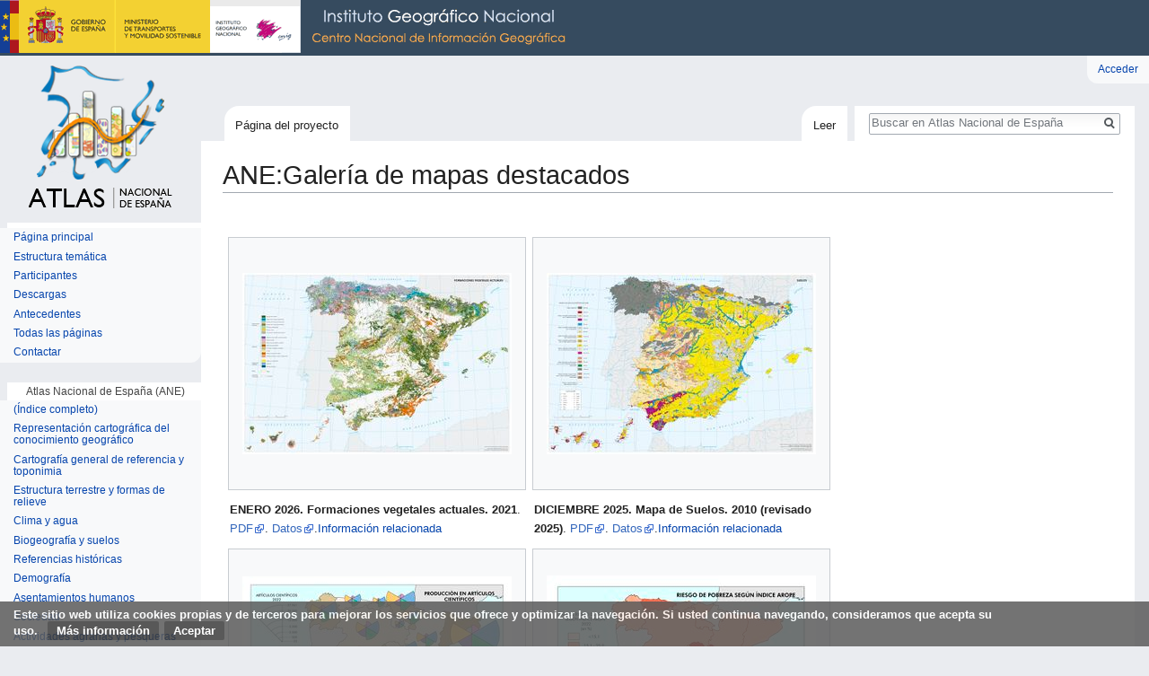

--- FILE ---
content_type: text/html; charset=UTF-8
request_url: http://atlasnacional.ign.es/index.php?title=ANE:Galer%C3%ADa_de_mapas_destacados&mobileaction=toggle_view_desktop
body_size: 20540
content:
<!DOCTYPE html>
<html class="client-nojs" lang="es" dir="ltr">
<head>
<meta charset="UTF-8"/>
<title>Galería de mapas destacados</title>
<script>document.documentElement.className = document.documentElement.className.replace( /(^|\s)client-nojs(\s|$)/, "$1client-js$2" );</script>
<script>(window.RLQ=window.RLQ||[]).push(function(){mw.config.set({"wgCanonicalNamespace":"Project","wgCanonicalSpecialPageName":false,"wgNamespaceNumber":4,"wgPageName":"ANE:Galería_de_mapas_destacados","wgTitle":"Galería de mapas destacados","wgCurRevisionId":78223,"wgRevisionId":78223,"wgArticleId":6335,"wgIsArticle":true,"wgIsRedirect":false,"wgAction":"view","wgUserName":null,"wgUserGroups":["*"],"wgCategories":[],"wgBreakFrames":false,"wgPageContentLanguage":"es","wgPageContentModel":"wikitext","wgSeparatorTransformTable":[",\t."," \t,"],"wgDigitTransformTable":["",""],"wgDefaultDateFormat":"dmy","wgMonthNames":["","enero","febrero","marzo","abril","mayo","junio","julio","agosto","septiembre","octubre","noviembre","diciembre"],"wgMonthNamesShort":["","ene","feb","mar","abr","may","jun","jul","ago","sep","oct","nov","dic"],"wgRelevantPageName":"ANE:Galería_de_mapas_destacados","wgRelevantArticleId":6335,"wgRequestId":"5d3a877528a595d119f098ad","wgIsProbablyEditable":false,"wgRelevantPageIsProbablyEditable":false,"wgRestrictionEdit":[],"wgRestrictionMove":[],"wgMediaViewerOnClick":true,"wgMediaViewerEnabledByDefault":true,"wgBetaFeaturesFeatures":[],"wgVisualEditor":{"pageLanguageCode":"es","pageLanguageDir":"ltr","pageVariantFallbacks":"es","usePageImages":false,"usePageDescriptions":false},"wgPreferredVariant":"es","wgMFExpandAllSectionsUserOption":true,"wgMFEnableFontChanger":true,"wgMFDisplayWikibaseDescriptions":{"search":false,"nearby":false,"watchlist":false,"tagline":false},"wgWikiEditorEnabledModules":[],"srfFilteredConfig":null,"wgVisualEditorToolbarScrollOffset":0,"wgVisualEditorUnsupportedEditParams":["undo","undoafter","veswitched"],"wgEditSubmitButtonLabelPublish":false,"wgCodeMirrorEnabled":true});mw.loader.state({"site.styles":"ready","noscript":"ready","user.styles":"ready","user":"ready","user.options":"loading","user.tokens":"loading","mediawiki.page.gallery.styles":"ready","ext.visualEditor.desktopArticleTarget.noscript":"ready","themeloader.skins.vector.deepsea":"ready","ext.CookieWarning.styles":"ready","ext.srf.styles":"ready","ext.smw.style":"ready","ext.smw.tooltip.styles":"ready","mediawiki.legacy.shared":"ready","mediawiki.legacy.commonPrint":"ready","mediawiki.sectionAnchor":"ready","mediawiki.skinning.interface":"ready","skins.vector.styles":"ready"});mw.loader.implement("user.options@00wq302",function($,jQuery,require,module){/*@nomin*/mw.user.options.set({"variant":"es"});
});mw.loader.implement("user.tokens@05ttykr",function($,jQuery,require,module){/*@nomin*/mw.user.tokens.set({"editToken":"+\\","patrolToken":"+\\","watchToken":"+\\","csrfToken":"+\\"});
});mw.loader.load(["ext.smw.style","ext.smw.tooltips","site","mediawiki.page.startup","mediawiki.user","mediawiki.hidpi","mediawiki.page.ready","mediawiki.searchSuggest","mmv.head","mmv.bootstrap.autostart","ext.visualEditor.desktopArticleTarget.init","ext.visualEditor.targetLoader","ext.CookieWarning","skins.vector.js"]);});</script>
<link rel="stylesheet" href="/load.php?debug=false&amp;lang=es&amp;modules=ext.CookieWarning.styles%7Cext.visualEditor.desktopArticleTarget.noscript%7Cmediawiki.legacy.commonPrint%2Cshared%7Cmediawiki.page.gallery.styles%7Cmediawiki.sectionAnchor%7Cmediawiki.skinning.interface%7Cskins.vector.styles%7Cthemeloader.skins.vector.deepsea&amp;only=styles&amp;skin=vector"/>
<link rel="stylesheet" href="/load.php?debug=false&amp;lang=es&amp;modules=ext.smw.style%7Cext.smw.tooltip.styles&amp;only=styles&amp;skin=vector"/>
<link rel="stylesheet" href="/load.php?debug=false&amp;lang=es&amp;modules=ext.srf.styles&amp;only=styles&amp;skin=vector"/>
<script async="" src="/load.php?debug=false&amp;lang=es&amp;modules=startup&amp;only=scripts&amp;skin=vector"></script>
<meta name="ResourceLoaderDynamicStyles" content=""/>
<link rel="stylesheet" href="/load.php?debug=false&amp;lang=es&amp;modules=site.styles&amp;only=styles&amp;skin=vector"/>
<meta name="generator" content="MediaWiki 1.31.0"/>
<meta name="geo.region" content="ES-M"/>
<meta name="geo.placename" content="Madrid"/>
<meta name="geo.position" content="40.404460;-3.710000"/>
<meta name="ICBM" content="40.404460, -3.710000"/>
<meta name="google-site-verification" content=""/>
<meta name="keywords" content="mapa destacado, galería de mapas, atlas, atlas nacional, españa, europa, mundo, cartografía, mapas, geografía, estadística, instituto geográfico, ane, ign, cnig"/>
<meta name="description" content="Esta página web muestra la galería de los mapas destacados del Atlas Nacional de España"/>
<meta name="twitter:description" content="Esta página web muestra la galería de los mapas destacados del Atlas Nacional de España"/>
<meta name="twitter:card" content="summary_large_image"/>
<meta name="twitter:site" content="@IGNSpain"/>
<meta name="twitter:creator" content="@IGNSpain"/>
<meta name="twitter:image:src" content="http://atlasnacional.ign.es/images/thumb/d/d8/Espana_Denuncias-por-violencia-de-genero_2016_mapa_15739_spa.jpg/320px-Espana_Denuncias-por-violencia-de-genero_2016_mapa_15739_spa.jpg"/>
<link rel="alternate" type="application/rdf+xml" title="ANE:Galería de mapas destacados" href="/index.php?title=Especial:ExportRDF/ANE:Galer%C3%ADa_de_mapas_destacados&amp;xmlmime=rdf"/>
<link rel="shortcut icon" href="/resources/assets/favicon.ico"/>
<link rel="search" type="application/opensearchdescription+xml" href="/opensearch_desc.php" title="Atlas Nacional de España (es)"/>
<link rel="EditURI" type="application/rsd+xml" href="http://atlasnacional.ign.es/api.php?action=rsd"/>

<script async src="https://www.googletagmanager.com/gtag/js?id=G-2FPVLGJNZH"></script>
<script>
  window.dataLayer = window.dataLayer || [];
  function gtag(){dataLayer.push(arguments);}
  gtag("js", new Date());
  gtag("config", "G-2FPVLGJNZH");
</script>

<meta property="og:title" content="Galería de mapas destacados"/>
<meta property="og:description" content="Esta página web muestra la galería de los mapas destacados del Atlas Nacional de España"/>
<script type="application/ld+json">{"@context" : "http://schema.org","name":"Galería de mapas destacados","headline":"Galería de mapas destacados","description":"Esta página web muestra la galería de los mapas destacados del Atlas Nacional de España","@type" : "Article","image" : "http://atlasnacional.ign.es/images/thumb/d/d8/Espana_Denuncias-por-violencia-de-genero_2016_mapa_15739_spa.jpg/320px-Espana_Denuncias-por-violencia-de-genero_2016_mapa_15739_spa.jpg","url" : "http://atlasnacional.ign.es/wane/ANE:Galer%C3%ADa_de_mapas_destacados", "mainEntityOfPage":"http://atlasnacional.ign.es/wane/ANE:Galer%C3%ADa_de_mapas_destacados"}</script>
<meta property="fb:app_id" content=""/>

<meta property="fb:admins" content=""/>

<meta property="og:image" content="http://atlasnacional.ign.es/images/thumb/d/d8/Espana_Denuncias-por-violencia-de-genero_2016_mapa_15739_spa.jpg/320px-Espana_Denuncias-por-violencia-de-genero_2016_mapa_15739_spa.jpg"/>

<meta property="og:type" content="article"/>

<meta property="og:site_name" content="Atlas Nacional de España"/>

<meta property="og:locale" content="es_ES"/>

<meta property="og:url" content="http://atlasnacional.ign.es/wane/ANE:Galer%C3%ADa_de_mapas_destacados"/>

<meta property="article:publisher" content="Atlas Nacional de España"/>

<!--[if lt IE 9]><script src="/load.php?debug=false&amp;lang=es&amp;modules=html5shiv&amp;only=scripts&amp;skin=vector&amp;sync=1"></script><![endif]-->
</head>
<body class="mediawiki ltr sitedir-ltr mw-hide-empty-elt ns-4 ns-subject page-ANE_Galería_de_mapas_destacados rootpage-ANE_Galería_de_mapas_destacados skin-vector action-view theme-deepsea"><div class="mw-cookiewarning-container"><div class="mw-cookiewarning-text"><span>Este sitio web utiliza cookies propias y de terceros para mejorar los servicios que ofrece y optimizar la navegación. Si usted continua navegando, consideramos que acepta su uso.</span>&#160;<a href="http://www.ign.es/web/ign/portal/info-aviso-legal">Más información</a><form method="POST"><input name="disablecookiewarning" class="mw-cookiewarning-dismiss" type="submit" value="Aceptar"/></form></div></div>		<div id="mw-page-base" class="noprint"></div>
		<div id="mw-head-base" class="noprint"></div>
		<div id="content" class="mw-body" role="main">
			<a id="top"></a>
			<div class="mw-indicators mw-body-content">
</div>
<h1 id="firstHeading" class="firstHeading" lang="es">ANE:Galería de mapas destacados</h1>			<div id="bodyContent" class="mw-body-content">
				<div id="siteSub" class="noprint">De Atlas Nacional de España</div>				<div id="contentSub"></div>
								<div id="jump-to-nav" class="mw-jump">
					Saltar a:					<a href="#mw-head">navegación</a>, 					<a href="#p-search">buscar</a>
				</div>
				<div id="mw-content-text" lang="es" dir="ltr" class="mw-content-ltr"><div class="mw-parser-output"><p><br />
</p>

<ul class="gallery mw-gallery-traditional">
		<li class="gallerybox" style="width: 335px"><div style="width: 335px">
			<div class="thumb" style="width: 330px;"><div style="margin:39px auto;"><a href="/wane/Archivo:Espana_Formaciones-vegetales-actuales_2021_mapa_19287_spa.jpg" class="image"><img alt="" src="/images/thumb/c/c4/Espana_Formaciones-vegetales-actuales_2021_mapa_19287_spa.jpg/300px-Espana_Formaciones-vegetales-actuales_2021_mapa_19287_spa.jpg" width="300" height="202" srcset="/images/thumb/c/c4/Espana_Formaciones-vegetales-actuales_2021_mapa_19287_spa.jpg/450px-Espana_Formaciones-vegetales-actuales_2021_mapa_19287_spa.jpg 1.5x, /images/thumb/c/c4/Espana_Formaciones-vegetales-actuales_2021_mapa_19287_spa.jpg/600px-Espana_Formaciones-vegetales-actuales_2021_mapa_19287_spa.jpg 2x" data-file-width="2976" data-file-height="2008" /></a></div></div>
			<div class="gallerytext">
<p><b>ENERO 2026. Formaciones vegetales actuales. 2021</b>. <a target="_blank" rel="nofollow noreferrer noopener" class="external text" href="//centrodedescargas.cnig.es/CentroDescargas/busquedaRedirigida.do?ruta=PUBLICACION_CNIG_DATOS_VARIOS/aneTematico/Espana_Formaciones-vegetales-actuales_2021_mapa_19287_spa.pdf">PDF</a>. <a target="_blank" rel="nofollow noreferrer noopener" class="external text" href="//centrodedescargas.cnig.es/CentroDescargas/busquedaRedirigida.do?ruta=PUBLICACION_CNIG_DATOS_VARIOS/aneTematico/Espana_Formaciones-vegetales-actuales_2021_mapa_19287_spa.zip">Datos</a>.<a href="/wane/Biogeograf%C3%ADa" title="Biogeografía">Información relacionada</a>
</p>
			</div>
		</div></li>
		<li class="gallerybox" style="width: 335px"><div style="width: 335px">
			<div class="thumb" style="width: 330px;"><div style="margin:39px auto;"><a href="/wane/Archivo:Espana_Suelos_2010_mapa_19388_spa.jpg" class="image"><img alt="" src="/images/thumb/0/0c/Espana_Suelos_2010_mapa_19388_spa.jpg/300px-Espana_Suelos_2010_mapa_19388_spa.jpg" width="300" height="202" srcset="/images/thumb/0/0c/Espana_Suelos_2010_mapa_19388_spa.jpg/450px-Espana_Suelos_2010_mapa_19388_spa.jpg 1.5x, /images/thumb/0/0c/Espana_Suelos_2010_mapa_19388_spa.jpg/600px-Espana_Suelos_2010_mapa_19388_spa.jpg 2x" data-file-width="2977" data-file-height="2008" /></a></div></div>
			<div class="gallerytext">
<p><b>DICIEMBRE 2025. Mapa de Suelos. 2010 (revisado 2025)</b>. <a target="_blank" rel="nofollow noreferrer noopener" class="external text" href="//centrodedescargas.cnig.es/CentroDescargas/busquedaRedirigida.do?ruta=PUBLICACION_CNIG_DATOS_VARIOS/aneTematico/Espana_Suelos_2010_mapa_19388_spa.pdf">PDF</a>. <a target="_blank" rel="nofollow noreferrer noopener" class="external text" href="//centrodedescargas.cnig.es/CentroDescargas/busquedaRedirigida.do?ruta=PUBLICACION_CNIG_DATOS_VARIOS/aneTematico/Espana_Suelos_2010_mapa_19388_spa.zip">Datos</a>.<a href="/wane/Suelos" title="Suelos">Información relacionada</a>
</p>
			</div>
		</div></li>
		<li class="gallerybox" style="width: 335px"><div style="width: 335px">
			<div class="thumb" style="width: 330px;"><div style="margin:30px auto;"><a href="/wane/Archivo:Espana_Produccion-en-articulos-cientificos_2022_mapa_19194_spa.jpg" class="image"><img alt="" src="/images/thumb/7/7b/Espana_Produccion-en-articulos-cientificos_2022_mapa_19194_spa.jpg/300px-Espana_Produccion-en-articulos-cientificos_2022_mapa_19194_spa.jpg" width="300" height="220" srcset="/images/thumb/7/7b/Espana_Produccion-en-articulos-cientificos_2022_mapa_19194_spa.jpg/450px-Espana_Produccion-en-articulos-cientificos_2022_mapa_19194_spa.jpg 1.5x, /images/thumb/7/7b/Espana_Produccion-en-articulos-cientificos_2022_mapa_19194_spa.jpg/600px-Espana_Produccion-en-articulos-cientificos_2022_mapa_19194_spa.jpg 2x" data-file-width="933" data-file-height="685" /></a></div></div>
			<div class="gallerytext">
<p><b>NOVIEMBRE 2025. Producción en artículos científicos. 2022</b>. <a target="_blank" rel="nofollow noreferrer noopener" class="external text" href="//centrodedescargas.cnig.es/CentroDescargas/busquedaRedirigida.do?ruta=PUBLICACION_CNIG_DATOS_VARIOS/aneTematico/Espana_Produccion-en-articulos-cientificos_2022_mapa_19194_spa.pdf">PDF</a>. <a target="_blank" rel="nofollow noreferrer noopener" class="external text" href="//centrodedescargas.cnig.es/CentroDescargas/busquedaRedirigida.do?ruta=PUBLICACION_CNIG_DATOS_VARIOS/aneTematico/Espana_Produccion-en-articulos-cientificos_2022_mapa_19194_spa.zip">Datos</a>. <a target="_blank" rel="nofollow noreferrer noopener" class="external text" href="//interactivo-atlasnacional.ign.es/index.php#c=indicator&amp;i=c_334_t.c_334_t&amp;s=2022&amp;t=A02&amp;view=map10">Versión interactiva</a>.<a href="/wane/Ciencia_y_tecnolog%C3%ADa" title="Ciencia y tecnología">Información relacionada</a>
</p>
			</div>
		</div></li>
		<li class="gallerybox" style="width: 335px"><div style="width: 335px">
			<div class="thumb" style="width: 330px;"><div style="margin:28.5px auto;"><a href="/wane/Archivo:Espana_Riesgo-de-pobreza-segun-indice-AROPE_2022_mapa_19084_spa.jpg" class="image"><img alt="" src="/images/thumb/d/d4/Espana_Riesgo-de-pobreza-segun-indice-AROPE_2022_mapa_19084_spa.jpg/300px-Espana_Riesgo-de-pobreza-segun-indice-AROPE_2022_mapa_19084_spa.jpg" width="300" height="223" srcset="/images/thumb/d/d4/Espana_Riesgo-de-pobreza-segun-indice-AROPE_2022_mapa_19084_spa.jpg/450px-Espana_Riesgo-de-pobreza-segun-indice-AROPE_2022_mapa_19084_spa.jpg 1.5x, /images/thumb/d/d4/Espana_Riesgo-de-pobreza-segun-indice-AROPE_2022_mapa_19084_spa.jpg/600px-Espana_Riesgo-de-pobreza-segun-indice-AROPE_2022_mapa_19084_spa.jpg 2x" data-file-width="709" data-file-height="526" /></a></div></div>
			<div class="gallerytext">
<p><b>OCTUBRE 2025. Riesgo de pobreza según índice AROPE. 2022</b>. <a target="_blank" rel="nofollow noreferrer noopener" class="external text" href="//centrodedescargas.cnig.es/CentroDescargas/busquedaRedirigida.do?ruta=PUBLICACION_CNIG_DATOS_VARIOS/aneTematico/Espana_Riesgo-de-pobreza-segun-indice-AROPE_2022_mapa_19084_spa.pdf">PDF</a>. <a target="_blank" rel="nofollow noreferrer noopener" class="external text" href="//centrodedescargas.cnig.es/CentroDescargas/busquedaRedirigida.do?ruta=PUBLICACION_CNIG_DATOS_VARIOS/aneTematico/Espana_Riesgo-de-pobreza-segun-indice-AROPE_2022_mapa_19084_spa.zip">Datos</a>. <a target="_blank" rel="nofollow noreferrer noopener" class="external text" href="//interactivo-atlasnacional.ign.es/index.php#c=indicator&amp;i=c_331_t.c_331_t&amp;s=2022&amp;t=A02&amp;view=map10">Versión interactiva</a>.<a href="/wane/Caracterizaci%C3%B3n_de_la_sociedad" title="Caracterización de la sociedad">Información relacionada</a>
</p>
			</div>
		</div></li>
		<li class="gallerybox" style="width: 335px"><div style="width: 335px">
			<div class="thumb" style="width: 330px;"><div style="margin:30px auto;"><a href="/wane/Archivo:Lenguas_oficiales_2025.jpg" class="image"><img alt="" src="/images/thumb/5/5a/Lenguas_oficiales_2025.jpg/300px-Lenguas_oficiales_2025.jpg" width="300" height="220" srcset="/images/thumb/5/5a/Lenguas_oficiales_2025.jpg/450px-Lenguas_oficiales_2025.jpg 1.5x, /images/thumb/5/5a/Lenguas_oficiales_2025.jpg/600px-Lenguas_oficiales_2025.jpg 2x" data-file-width="1555" data-file-height="1141" /></a></div></div>
			<div class="gallerytext">
<p><b>SEPTIEMBRE 2025. Lenguas oficiales. 2025</b>. <a href="/wane/Toponimia" title="Toponimia">Información relacionada</a>
</p>
			</div>
		</div></li>
		<li class="gallerybox" style="width: 335px"><div style="width: 335px">
			<div class="thumb" style="width: 330px;"><div style="margin:30px auto;"><a href="/wane/Archivo:Lenguas_minoritarias_con_reconocimiento_legal_2025.jpg" class="image"><img alt="" src="/images/thumb/7/72/Lenguas_minoritarias_con_reconocimiento_legal_2025.jpg/300px-Lenguas_minoritarias_con_reconocimiento_legal_2025.jpg" width="300" height="220" srcset="/images/thumb/7/72/Lenguas_minoritarias_con_reconocimiento_legal_2025.jpg/450px-Lenguas_minoritarias_con_reconocimiento_legal_2025.jpg 1.5x, /images/thumb/7/72/Lenguas_minoritarias_con_reconocimiento_legal_2025.jpg/600px-Lenguas_minoritarias_con_reconocimiento_legal_2025.jpg 2x" data-file-width="1555" data-file-height="1141" /></a></div></div>
			<div class="gallerytext">
<p><b>SEPTIEMBRE 2025. Lenguas minoritarias con reconocimiento legal. 2025</b>. <a href="/wane/Toponimia" title="Toponimia">Información relacionada</a>
</p>
			</div>
		</div></li>
		<li class="gallerybox" style="width: 335px"><div style="width: 335px">
			<div class="thumb" style="width: 330px;"><div style="margin:33px auto;"><a href="/wane/Archivo:Mapa_vias_verdes_espa%C3%B1olas_2025.jpg" class="image"><img alt="" src="/images/thumb/8/84/Mapa_vias_verdes_espa%C3%B1olas_2025.jpg/300px-Mapa_vias_verdes_espa%C3%B1olas_2025.jpg" width="300" height="214" srcset="/images/thumb/8/84/Mapa_vias_verdes_espa%C3%B1olas_2025.jpg/450px-Mapa_vias_verdes_espa%C3%B1olas_2025.jpg 1.5x, /images/thumb/8/84/Mapa_vias_verdes_espa%C3%B1olas_2025.jpg/600px-Mapa_vias_verdes_espa%C3%B1olas_2025.jpg 2x" data-file-width="3669" data-file-height="2620" /></a></div></div>
			<div class="gallerytext">
<p><b>JULIO-AGOSTO 2025. Mapa de las Vías Verdes españolas. 2025</b>.
</p>
			</div>
		</div></li>
		<li class="gallerybox" style="width: 335px"><div style="width: 335px">
			<div class="thumb" style="width: 330px;"><div style="margin:30px auto;"><a href="/wane/Archivo:Espana_Participacion-en-los-Juegos-Olimpicos-y-Paralimpicos-de-Paris_2024_mapa_19289_spa.jpg" class="image"><img alt="" src="/images/thumb/5/5e/Espana_Participacion-en-los-Juegos-Olimpicos-y-Paralimpicos-de-Paris_2024_mapa_19289_spa.jpg/300px-Espana_Participacion-en-los-Juegos-Olimpicos-y-Paralimpicos-de-Paris_2024_mapa_19289_spa.jpg" width="300" height="220" srcset="/images/thumb/5/5e/Espana_Participacion-en-los-Juegos-Olimpicos-y-Paralimpicos-de-Paris_2024_mapa_19289_spa.jpg/450px-Espana_Participacion-en-los-Juegos-Olimpicos-y-Paralimpicos-de-Paris_2024_mapa_19289_spa.jpg 1.5x, /images/thumb/5/5e/Espana_Participacion-en-los-Juegos-Olimpicos-y-Paralimpicos-de-Paris_2024_mapa_19289_spa.jpg/600px-Espana_Participacion-en-los-Juegos-Olimpicos-y-Paralimpicos-de-Paris_2024_mapa_19289_spa.jpg 2x" data-file-width="933" data-file-height="685" /></a></div></div>
			<div class="gallerytext">
<p><b>JUNIO 2025. Participación en los Juegos Olímpicos y Paralímpicos de París 2024</b>. <a target="_blank" rel="nofollow noreferrer noopener" class="external text" href="//centrodedescargas.cnig.es/CentroDescargas/busquedaRedirigida.do?ruta=PUBLICACION_CNIG_DATOS_VARIOS/aneTematico/Espana_Participacion-en-los-Juegos-Olimpicos-y-Paralimpicos-de-Paris_2024_mapa_19289_spa.pdf">PDF</a>. <a target="_blank" rel="nofollow noreferrer noopener" class="external text" href="//centrodedescargas.cnig.es/CentroDescargas/busquedaRedirigida.do?ruta=PUBLICACION_CNIG_DATOS_VARIOS/aneTematico/Espana_Participacion-en-los-Juegos-Olimpicos-y-Paralimpicos-de-Paris_2024_mapa_19289_spa.zip">Datos</a>. Versión interactiva: <a target="_blank" rel="nofollow noreferrer noopener" class="external text" href="//interactivo-atlasnacional.ign.es/index.php#c=indicator&amp;i=s19289a.s19289a&amp;i2=c14562.c14562&amp;t=A02&amp;t2=A02&amp;view=map10">1</a> <a target="_blank" rel="nofollow noreferrer noopener" class="external text" href="//interactivo-atlasnacional.ign.es/index.php#c=indicator&amp;i=s19289b.s19289b&amp;i2=c14562.c14562&amp;t=A02&amp;t2=A02&amp;view=map10">2</a>. <a href="/wane/Deporte" title="Deporte">Información relacionada</a>
</p>
			</div>
		</div></li>
		<li class="gallerybox" style="width: 335px"><div style="width: 335px">
			<div class="thumb" style="width: 330px;"><div style="margin:15px auto;"><a href="/wane/Archivo:Europa_Poblacion-e-indice-de-envejecimiento-en-la-Union-Europea_2021_mapa_18761_spa.jpg" class="image"><img alt="" src="/images/thumb/9/9c/Europa_Poblacion-e-indice-de-envejecimiento-en-la-Union-Europea_2021_mapa_18761_spa.jpg/230px-Europa_Poblacion-e-indice-de-envejecimiento-en-la-Union-Europea_2021_mapa_18761_spa.jpg" width="230" height="250" srcset="/images/thumb/9/9c/Europa_Poblacion-e-indice-de-envejecimiento-en-la-Union-Europea_2021_mapa_18761_spa.jpg/344px-Europa_Poblacion-e-indice-de-envejecimiento-en-la-Union-Europea_2021_mapa_18761_spa.jpg 1.5x, /images/thumb/9/9c/Europa_Poblacion-e-indice-de-envejecimiento-en-la-Union-Europea_2021_mapa_18761_spa.jpg/459px-Europa_Poblacion-e-indice-de-envejecimiento-en-la-Union-Europea_2021_mapa_18761_spa.jpg 2x" data-file-width="933" data-file-height="1016" /></a></div></div>
			<div class="gallerytext">
<p><b>MAYO 2025. Población e índice de envejecimiento en la Unión Europea. 2021</b>.   <a target="_blank" rel="nofollow noreferrer noopener" class="external text" href="//centrodedescargas.cnig.es/CentroDescargas/busquedaRedirigida.do?ruta=PUBLICACION_CNIG_DATOS_VARIOS/aneTematico/Europa_Poblacion-e-indice-de-envejecimiento-en-la-Union-Europea_2021_mapa_18761_spa.pdf">PDF</a>. <a target="_blank" rel="nofollow noreferrer noopener" class="external text" href="//centrodedescargas.cnig.es/CentroDescargas/busquedaRedirigida.do?ruta=PUBLICACION_CNIG_DATOS_VARIOS/aneTematico/Europa_Poblacion-e-indice-de-envejecimiento-en-la-Union-Europea_2021_mapa_18761_spa.zip">Datos</a>. <a href="/wane/Demograf%C3%ADa_en_Europa" title="Demografía en Europa">Información relacionada</a>
</p>
			</div>
		</div></li>
		<li class="gallerybox" style="width: 335px"><div style="width: 335px">
			<div class="thumb" style="width: 330px;"><div style="margin:30px auto;"><a href="/wane/Archivo:Espana_Monumentos_2023_mapa_19026_spa.jpg" class="image"><img alt="" src="/images/thumb/1/18/Espana_Monumentos_2023_mapa_19026_spa.jpg/300px-Espana_Monumentos_2023_mapa_19026_spa.jpg" width="300" height="220" srcset="/images/thumb/1/18/Espana_Monumentos_2023_mapa_19026_spa.jpg/450px-Espana_Monumentos_2023_mapa_19026_spa.jpg 1.5x, /images/thumb/1/18/Espana_Monumentos_2023_mapa_19026_spa.jpg/600px-Espana_Monumentos_2023_mapa_19026_spa.jpg 2x" data-file-width="1388" data-file-height="1016" /></a></div></div>
			<div class="gallerytext">
<p><b>ABRIL 2025. Monumentos. 2023</b> <a target="_blank" rel="nofollow noreferrer noopener" class="external text" href="//centrodedescargas.cnig.es/CentroDescargas/busquedaRedirigida.do?ruta=PUBLICACION_CNIG_DATOS_VARIOS/aneTematico/Espana_Monumentos_2023_mapa_19026_spa.pdf">PDF</a>. <a target="_blank" rel="nofollow noreferrer noopener" class="external text" href="//centrodedescargas.cnig.es/CentroDescargas/busquedaRedirigida.do?ruta=PUBLICACION_CNIG_DATOS_VARIOS/aneTematico/Espana_Monumentos_2023_mapa_19026_spa.zip">Datos</a>. <a target="_blank" rel="nofollow noreferrer noopener" class="external text" href="//interactivo-atlasnacional.ign.es/index.php#c=indicator&amp;i=r_318_t.r_318_t&amp;s=2023&amp;t=A02&amp;view=map8">Versión interactiva</a>.  <a href="/wane/Cultura" title="Cultura">Información relacionada</a>
</p>
			</div>
		</div></li>
		<li class="gallerybox" style="width: 335px"><div style="width: 335px">
			<div class="thumb" style="width: 330px;"><div style="margin:28.5px auto;"><a href="/wane/Archivo:Espana_Nacimientos-de-madre-no-casada_2001-2021_mapa_18919_spa.jpg" class="image"><img alt="" src="/images/thumb/3/31/Espana_Nacimientos-de-madre-no-casada_2001-2021_mapa_18919_spa.jpg/300px-Espana_Nacimientos-de-madre-no-casada_2001-2021_mapa_18919_spa.jpg" width="300" height="223" srcset="/images/thumb/3/31/Espana_Nacimientos-de-madre-no-casada_2001-2021_mapa_18919_spa.jpg/450px-Espana_Nacimientos-de-madre-no-casada_2001-2021_mapa_18919_spa.jpg 1.5x, /images/thumb/3/31/Espana_Nacimientos-de-madre-no-casada_2001-2021_mapa_18919_spa.jpg/600px-Espana_Nacimientos-de-madre-no-casada_2001-2021_mapa_18919_spa.jpg 2x" data-file-width="709" data-file-height="526" /></a></div></div>
			<div class="gallerytext">
<p><b>MARZO 2025. Nacimientos de madre no casada. 2001-2021</b> <a target="_blank" rel="nofollow noreferrer noopener" class="external text" href="//centrodedescargas.cnig.es/CentroDescargas/busquedaRedirigida.do?ruta=PUBLICACION_CNIG_DATOS_VARIOS/aneTematico/Espana_Nacimientos-de-madre-no-casada_2001-2021_mapa_18919_spa.pdf">PDF</a>. <a target="_blank" rel="nofollow noreferrer noopener" class="external text" href="//centrodedescargas.cnig.es/CentroDescargas/busquedaRedirigida.do?ruta=PUBLICACION_CNIG_DATOS_VARIOS/aneTematico/Espana_Nacimientos-de-madre-no-casada_2001-2021_mapa_18919_spa.zip">Datos</a>. <a target="_blank" rel="nofollow noreferrer noopener" class="external text" href="//interactivo-atlasnacional.ign.es/index.php#c=indicator&amp;i=r_309_t.r_309_t&amp;s=2021&amp;t=A02&amp;view=map9">Versión interactiva</a>. <a href="/wane/Din%C3%A1mica_demogr%C3%A1fica" title="Dinámica demográfica">Información relacionada</a>
</p>
			</div>
		</div></li>
		<li class="gallerybox" style="width: 335px"><div style="width: 335px">
			<div class="thumb" style="width: 330px;"><div style="margin:30px auto;"><a href="/wane/Archivo:Empleo_en_I%2BD_2022.jpg" class="image"><img alt="" src="/images/thumb/2/21/Empleo_en_I%2BD_2022.jpg/300px-Empleo_en_I%2BD_2022.jpg" width="300" height="220" srcset="/images/thumb/2/21/Empleo_en_I%2BD_2022.jpg/450px-Empleo_en_I%2BD_2022.jpg 1.5x, /images/thumb/2/21/Empleo_en_I%2BD_2022.jpg/600px-Empleo_en_I%2BD_2022.jpg 2x" data-file-width="1555" data-file-height="1142" /></a></div></div>
			<div class="gallerytext">
<p><b>FEBRERO 2025. Empleo en I+D. 2022</b>. <a href="/wane/Ciencia_y_tecnolog%C3%ADa" title="Ciencia y tecnología">Información relacionada</a>
</p>
			</div>
		</div></li>
		<li class="gallerybox" style="width: 335px"><div style="width: 335px">
			<div class="thumb" style="width: 330px;"><div style="margin:15px auto;"><a href="/wane/Archivo:Europa_Nivel-de-estudios-y-gasto-en-educacion-en-la-UE_2020_mapa_18970_spa.jpg" class="image"><img alt="" src="/images/thumb/d/d4/Europa_Nivel-de-estudios-y-gasto-en-educacion-en-la-UE_2020_mapa_18970_spa.jpg/260px-Europa_Nivel-de-estudios-y-gasto-en-educacion-en-la-UE_2020_mapa_18970_spa.jpg" width="260" height="250" srcset="/images/thumb/d/d4/Europa_Nivel-de-estudios-y-gasto-en-educacion-en-la-UE_2020_mapa_18970_spa.jpg/390px-Europa_Nivel-de-estudios-y-gasto-en-educacion-en-la-UE_2020_mapa_18970_spa.jpg 1.5x, /images/thumb/d/d4/Europa_Nivel-de-estudios-y-gasto-en-educacion-en-la-UE_2020_mapa_18970_spa.jpg/520px-Europa_Nivel-de-estudios-y-gasto-en-educacion-en-la-UE_2020_mapa_18970_spa.jpg 2x" data-file-width="933" data-file-height="898" /></a></div></div>
			<div class="gallerytext">
<p><b>ENERO 2025. Nivel de estudios y gasto en educación en la UE. 2020</b> <a target="_blank" rel="nofollow noreferrer noopener" class="external text" href="//centrodedescargas.cnig.es/CentroDescargas/busquedaRedirigida.do?ruta=PUBLICACION_CNIG_DATOS_VARIOS/aneTematico/Europa_Nivel-de-estudios-y-gasto-en-educacion-en-la-UE_2020_mapa_18970_spa.pdf">PDF</a>. <a target="_blank" rel="nofollow noreferrer noopener" class="external text" href="//centrodedescargas.cnig.es/CentroDescargas/busquedaRedirigida.do?ruta=PUBLICACION_CNIG_DATOS_VARIOS/aneTematico/Europa_Nivel-de-estudios-y-gasto-en-educacion-en-la-UE_2020_mapa_18970_spa.zip">Datos</a>.<a href="/wane/Educaci%C3%B3n,_ciencia,_cultura_y_deporte_en_Europa" title="Educación, ciencia, cultura y deporte en Europa">Información relacionada</a>
</p>
			</div>
		</div></li>
		<li class="gallerybox" style="width: 335px"><div style="width: 335px">
			<div class="thumb" style="width: 330px;"><div style="margin:30px auto;"><a href="/wane/Archivo:Espana_Region-mundial-de-nacimiento-de-la-poblacion-extranjera-municipal_2021_mapa_18892_spa.jpg" class="image"><img alt="" src="/images/thumb/f/f2/Espana_Region-mundial-de-nacimiento-de-la-poblacion-extranjera-municipal_2021_mapa_18892_spa.jpg/300px-Espana_Region-mundial-de-nacimiento-de-la-poblacion-extranjera-municipal_2021_mapa_18892_spa.jpg" width="300" height="220" srcset="/images/thumb/f/f2/Espana_Region-mundial-de-nacimiento-de-la-poblacion-extranjera-municipal_2021_mapa_18892_spa.jpg/450px-Espana_Region-mundial-de-nacimiento-de-la-poblacion-extranjera-municipal_2021_mapa_18892_spa.jpg 1.5x, /images/thumb/f/f2/Espana_Region-mundial-de-nacimiento-de-la-poblacion-extranjera-municipal_2021_mapa_18892_spa.jpg/600px-Espana_Region-mundial-de-nacimiento-de-la-poblacion-extranjera-municipal_2021_mapa_18892_spa.jpg 2x" data-file-width="1388" data-file-height="1016" /></a></div></div>
			<div class="gallerytext">
<p><b>DICIEMBRE 2024. Región mundial de nacimiento de la población extranjera. 2021</b> <a target="_blank" rel="nofollow noreferrer noopener" class="external text" href="//centrodedescargas.cnig.es/CentroDescargas/busquedaRedirigida.do?ruta=PUBLICACION_CNIG_DATOS_VARIOS/aneTematico/Espana_Region-mundial-de-nacimiento-de-la-poblacion-extranjera-municipal_2021_mapa_18892_spa.pdf">PDF</a>.<a target="_blank" rel="nofollow noreferrer noopener" class="external text" href="//centrodedescargas.cnig.es/CentroDescargas/busquedaRedirigida.do?ruta=PUBLICACION_CNIG_DATOS_VARIOS/aneTematico/Espana_Region-mundial-de-nacimiento-de-la-poblacion-extranjera-municipal_2021_mapa_18892_spa.zip">Datos</a>.<a href="/wane/Movimientos_migratorios" title="Movimientos migratorios">Información relacionada</a>
</p>
			</div>
		</div></li>
		<li class="gallerybox" style="width: 335px"><div style="width: 335px">
			<div class="thumb" style="width: 330px;"><div style="margin:15px auto;"><a href="/wane/Archivo:Evoluci%C3%B3n_de_las_mujeres_asesinadas_por_violencia_de_g%C3%A9nero_2003-2024.jpg" class="image"><img alt="" src="/images/thumb/6/6b/Evoluci%C3%B3n_de_las_mujeres_asesinadas_por_violencia_de_g%C3%A9nero_2003-2024.jpg/165px-Evoluci%C3%B3n_de_las_mujeres_asesinadas_por_violencia_de_g%C3%A9nero_2003-2024.jpg" width="165" height="250" srcset="/images/thumb/6/6b/Evoluci%C3%B3n_de_las_mujeres_asesinadas_por_violencia_de_g%C3%A9nero_2003-2024.jpg/248px-Evoluci%C3%B3n_de_las_mujeres_asesinadas_por_violencia_de_g%C3%A9nero_2003-2024.jpg 1.5x, /images/thumb/6/6b/Evoluci%C3%B3n_de_las_mujeres_asesinadas_por_violencia_de_g%C3%A9nero_2003-2024.jpg/330px-Evoluci%C3%B3n_de_las_mujeres_asesinadas_por_violencia_de_g%C3%A9nero_2003-2024.jpg 2x" data-file-width="689" data-file-height="1043" /></a></div></div>
			<div class="gallerytext">
<p><b>NOVIEMBRE 2024. Evolución de las mujeres asesinadas por violencia de género. 2003-2024</b>
</p>
			</div>
		</div></li>
		<li class="gallerybox" style="width: 335px"><div style="width: 335px">
			<div class="thumb" style="width: 330px;"><div style="margin:30px auto;"><a href="/wane/Archivo:Mujeres_asesinadas_por_violencia_de_g%C3%A9nero_2003-2024.jpg" class="image"><img alt="" src="/images/thumb/1/10/Mujeres_asesinadas_por_violencia_de_g%C3%A9nero_2003-2024.jpg/300px-Mujeres_asesinadas_por_violencia_de_g%C3%A9nero_2003-2024.jpg" width="300" height="220" srcset="/images/thumb/1/10/Mujeres_asesinadas_por_violencia_de_g%C3%A9nero_2003-2024.jpg/450px-Mujeres_asesinadas_por_violencia_de_g%C3%A9nero_2003-2024.jpg 1.5x, /images/thumb/1/10/Mujeres_asesinadas_por_violencia_de_g%C3%A9nero_2003-2024.jpg/600px-Mujeres_asesinadas_por_violencia_de_g%C3%A9nero_2003-2024.jpg 2x" data-file-width="1555" data-file-height="1142" /></a></div></div>
			<div class="gallerytext">
<p><b>NOVIEMBRE 2024. Mujeres asesinadas por violencia de género. 2003-2024</b>
</p>
			</div>
		</div></li>
		<li class="gallerybox" style="width: 335px"><div style="width: 335px">
			<div class="thumb" style="width: 330px;"><div style="margin:30px auto;"><a href="/wane/Archivo:Denuncias_por_violencia_de_g%C3%A9nero_2024.jpg" class="image"><img alt="" src="/images/thumb/e/eb/Denuncias_por_violencia_de_g%C3%A9nero_2024.jpg/300px-Denuncias_por_violencia_de_g%C3%A9nero_2024.jpg" width="300" height="220" srcset="/images/thumb/e/eb/Denuncias_por_violencia_de_g%C3%A9nero_2024.jpg/450px-Denuncias_por_violencia_de_g%C3%A9nero_2024.jpg 1.5x, /images/thumb/e/eb/Denuncias_por_violencia_de_g%C3%A9nero_2024.jpg/600px-Denuncias_por_violencia_de_g%C3%A9nero_2024.jpg 2x" data-file-width="1555" data-file-height="1142" /></a></div></div>
			<div class="gallerytext">
<p><b>NOVIEMBRE 2024. Denuncias por violencia de género. 2024</b>
</p>
			</div>
		</div></li>
		<li class="gallerybox" style="width: 335px"><div style="width: 335px">
			<div class="thumb" style="width: 330px;"><div style="margin:30px auto;"><a href="/wane/Archivo:Red_de_centros_I%2BD%2BI_2024.jpg" class="image"><img alt="" src="/images/thumb/4/4a/Red_de_centros_I%2BD%2BI_2024.jpg/300px-Red_de_centros_I%2BD%2BI_2024.jpg" width="300" height="220" srcset="/images/thumb/4/4a/Red_de_centros_I%2BD%2BI_2024.jpg/450px-Red_de_centros_I%2BD%2BI_2024.jpg 1.5x, /images/thumb/4/4a/Red_de_centros_I%2BD%2BI_2024.jpg/600px-Red_de_centros_I%2BD%2BI_2024.jpg 2x" data-file-width="2313" data-file-height="1693" /></a></div></div>
			<div class="gallerytext">
<p><b>NOVIEMBRE 2024. Red de centros I+D+I 2024</b>. <a href="/wane/Ciencia_y_tecnolog%C3%ADa" title="Ciencia y tecnología">Información relacionada</a>
</p>
			</div>
		</div></li>
		<li class="gallerybox" style="width: 335px"><div style="width: 335px">
			<div class="thumb" style="width: 330px;"><div style="margin:30px auto;"><a href="/wane/Archivo:Espana_Poblacion-encargada-de-la-mayor-parte-de-los-cuidados-a-menores-o-dependientes_2021_mapa_19035_spa.jpg" class="image"><img alt="" src="/images/thumb/1/19/Espana_Poblacion-encargada-de-la-mayor-parte-de-los-cuidados-a-menores-o-dependientes_2021_mapa_19035_spa.jpg/300px-Espana_Poblacion-encargada-de-la-mayor-parte-de-los-cuidados-a-menores-o-dependientes_2021_mapa_19035_spa.jpg" width="300" height="220" srcset="/images/thumb/1/19/Espana_Poblacion-encargada-de-la-mayor-parte-de-los-cuidados-a-menores-o-dependientes_2021_mapa_19035_spa.jpg/450px-Espana_Poblacion-encargada-de-la-mayor-parte-de-los-cuidados-a-menores-o-dependientes_2021_mapa_19035_spa.jpg 1.5x, /images/thumb/1/19/Espana_Poblacion-encargada-de-la-mayor-parte-de-los-cuidados-a-menores-o-dependientes_2021_mapa_19035_spa.jpg/600px-Espana_Poblacion-encargada-de-la-mayor-parte-de-los-cuidados-a-menores-o-dependientes_2021_mapa_19035_spa.jpg 2x" data-file-width="933" data-file-height="685" /></a></div></div>
			<div class="gallerytext">
<p><b>OCTUBRE 2024. Población encargada de la mayor parte de los cuidados a menores o dependientes. 2021</b> <a target="_blank" rel="nofollow noreferrer noopener" class="external text" href="//centrodedescargas.cnig.es/CentroDescargas/busquedaRedirigida.do?ruta=PUBLICACION_CNIG_DATOS_VARIOS/aneTematico/Espana_Poblacion-encargada-de-la-mayor-parte-de-los-cuidados-a-menores-o-dependientes_2021_mapa_19035_spa.pdf">PDF</a>. <a target="_blank" rel="nofollow noreferrer noopener" class="external text" href="//centrodedescargas.cnig.es/CentroDescargas/busquedaRedirigida.do?ruta=PUBLICACION_CNIG_DATOS_VARIOS/aneTematico/Espana_Poblacion-encargada-de-la-mayor-parte-de-los-cuidados-a-menores-o-dependientes_2021_mapa_19035_spa.zip">Datos</a>. Versiones interactivas: <a target="_blank" rel="nofollow noreferrer noopener" class="external text" href="//interactivo-atlasnacional.ign.es/index.php#c=indicator&amp;i=s19035a.s19035a&amp;t=A02&amp;view=map9">1</a> y <a target="_blank" rel="nofollow noreferrer noopener" class="external text" href="//interactivo-atlasnacional.ign.es/index.php#c=indicator&amp;i=s19035b.s19035b&amp;t=A02&amp;view=map9">2</a>. <a href="/wane/Caracterizaci%C3%B3n_de_la_sociedad" title="Caracterización de la sociedad">Información relacionada</a>
</p>
			</div>
		</div></li>
		<li class="gallerybox" style="width: 335px"><div style="width: 335px">
			<div class="thumb" style="width: 330px;"><div style="margin:30px auto;"><a href="/wane/Archivo:Eurodiputados_por_grupo_pol%C3%ADtico_2024.jpg" class="image"><img alt="" src="/images/thumb/0/0c/Eurodiputados_por_grupo_pol%C3%ADtico_2024.jpg/300px-Eurodiputados_por_grupo_pol%C3%ADtico_2024.jpg" width="300" height="220" srcset="/images/thumb/0/0c/Eurodiputados_por_grupo_pol%C3%ADtico_2024.jpg/450px-Eurodiputados_por_grupo_pol%C3%ADtico_2024.jpg 1.5x, /images/thumb/0/0c/Eurodiputados_por_grupo_pol%C3%ADtico_2024.jpg/600px-Eurodiputados_por_grupo_pol%C3%ADtico_2024.jpg 2x" data-file-width="2313" data-file-height="1693" /></a></div></div>
			<div class="gallerytext">
<p><b>SEPTIEMBRE 2024. Eurodiputados por grupo político 2024</b>. <a href="/wane/Actitudes_pol%C3%ADticas_y_comportamiento_electoral" title="Actitudes políticas y comportamiento electoral">Información relacionada</a>
</p>
			</div>
		</div></li>
		<li class="gallerybox" style="width: 335px"><div style="width: 335px">
			<div class="thumb" style="width: 330px;"><div style="margin:30px auto;"><a href="/wane/Archivo:Reservas_de_la_biosfera_2024.jpg" class="image"><img alt="" src="/images/thumb/8/8a/Reservas_de_la_biosfera_2024.jpg/300px-Reservas_de_la_biosfera_2024.jpg" width="300" height="220" srcset="/images/thumb/8/8a/Reservas_de_la_biosfera_2024.jpg/450px-Reservas_de_la_biosfera_2024.jpg 1.5x, /images/thumb/8/8a/Reservas_de_la_biosfera_2024.jpg/600px-Reservas_de_la_biosfera_2024.jpg 2x" data-file-width="2313" data-file-height="1693" /></a></div></div>
			<div class="gallerytext">
<p><b>JULIO-AGOSTO 2024. Reservas de la biosfera 2024</b>.
</p>
			</div>
		</div></li>
		<li class="gallerybox" style="width: 335px"><div style="width: 335px">
			<div class="thumb" style="width: 330px;"><div style="margin:30px auto;"><a href="/wane/Archivo:Alumnado_universitario_2020-2021.jpg" class="image"><img alt="" src="/images/thumb/5/54/Alumnado_universitario_2020-2021.jpg/300px-Alumnado_universitario_2020-2021.jpg" width="300" height="220" srcset="/images/thumb/5/54/Alumnado_universitario_2020-2021.jpg/450px-Alumnado_universitario_2020-2021.jpg 1.5x, /images/thumb/5/54/Alumnado_universitario_2020-2021.jpg/600px-Alumnado_universitario_2020-2021.jpg 2x" data-file-width="2313" data-file-height="1693" /></a></div></div>
			<div class="gallerytext">
<p><b>JUNIO 2024. Alumnado universitario 2020-2021</b>. <a href="/wane/Educaci%C3%B3n#Universidad" title="Educación">Información relacionada</a>
</p>
			</div>
		</div></li>
		<li class="gallerybox" style="width: 335px"><div style="width: 335px">
			<div class="thumb" style="width: 330px;"><div style="margin:15px auto;"><a href="/wane/Archivo:V%C3%ADas_Verdes_espa%C3%B1olas_2024.jpg" class="image"><img alt="" src="/images/thumb/a/a3/V%C3%ADas_Verdes_espa%C3%B1olas_2024.jpg/300px-V%C3%ADas_Verdes_espa%C3%B1olas_2024.jpg" width="300" height="250" srcset="/images/thumb/a/a3/V%C3%ADas_Verdes_espa%C3%B1olas_2024.jpg/450px-V%C3%ADas_Verdes_espa%C3%B1olas_2024.jpg 1.5x, /images/thumb/a/a3/V%C3%ADas_Verdes_espa%C3%B1olas_2024.jpg/600px-V%C3%ADas_Verdes_espa%C3%B1olas_2024.jpg 2x" data-file-width="3937" data-file-height="3283" /></a></div></div>
			<div class="gallerytext">
<p><b>MAYO 2024. Mapa de las Vías Verdes españolas. 2024</b>.
</p>
			</div>
		</div></li>
		<li class="gallerybox" style="width: 335px"><div style="width: 335px">
			<div class="thumb" style="width: 330px;"><div style="margin:30px auto;"><a href="/wane/Archivo:Bibliotecas_por_municipio_2023.jpg" class="image"><img alt="" src="/images/thumb/d/db/Bibliotecas_por_municipio_2023.jpg/300px-Bibliotecas_por_municipio_2023.jpg" width="300" height="220" srcset="/images/thumb/d/db/Bibliotecas_por_municipio_2023.jpg/450px-Bibliotecas_por_municipio_2023.jpg 1.5x, /images/thumb/d/db/Bibliotecas_por_municipio_2023.jpg/600px-Bibliotecas_por_municipio_2023.jpg 2x" data-file-width="2313" data-file-height="1693" /></a></div></div>
			<div class="gallerytext">
<p><b>ABRIL 2024. Bibliotecas por municipio. 2023</b>. <a href="/wane/Cultura" title="Cultura">Información relacionada</a>
</p>
			</div>
		</div></li>
		<li class="gallerybox" style="width: 335px"><div style="width: 335px">
			<div class="thumb" style="width: 330px;"><div style="margin:30px auto;"><a href="/wane/Archivo:Participaci%C3%B3n_en_las_tareas_dom%C3%A9sticas_seg%C3%BAn_sexo_2021.jpg" class="image"><img alt="" src="/images/thumb/8/80/Participaci%C3%B3n_en_las_tareas_dom%C3%A9sticas_seg%C3%BAn_sexo_2021.jpg/300px-Participaci%C3%B3n_en_las_tareas_dom%C3%A9sticas_seg%C3%BAn_sexo_2021.jpg" width="300" height="220" srcset="/images/thumb/8/80/Participaci%C3%B3n_en_las_tareas_dom%C3%A9sticas_seg%C3%BAn_sexo_2021.jpg/450px-Participaci%C3%B3n_en_las_tareas_dom%C3%A9sticas_seg%C3%BAn_sexo_2021.jpg 1.5x, /images/thumb/8/80/Participaci%C3%B3n_en_las_tareas_dom%C3%A9sticas_seg%C3%BAn_sexo_2021.jpg/600px-Participaci%C3%B3n_en_las_tareas_dom%C3%A9sticas_seg%C3%BAn_sexo_2021.jpg 2x" data-file-width="1555" data-file-height="1142" /></a></div></div>
			<div class="gallerytext">
<p><b>MARZO 2024. Participación en las tareas domésticas según sexo. 2021</b>. <a href="/wane/Caracterizaci%C3%B3n_de_la_sociedad" title="Caracterización de la sociedad">Información relacionada</a>
</p>
			</div>
		</div></li>
		<li class="gallerybox" style="width: 335px"><div style="width: 335px">
			<div class="thumb" style="width: 330px;"><div style="margin:15px auto;"><a href="/wane/Archivo:Indicador_de_fecundidad_en_la_UE_2021.jpg" class="image"><img alt="" src="/images/thumb/1/10/Indicador_de_fecundidad_en_la_UE_2021.jpg/229px-Indicador_de_fecundidad_en_la_UE_2021.jpg" width="229" height="250" srcset="/images/thumb/1/10/Indicador_de_fecundidad_en_la_UE_2021.jpg/344px-Indicador_de_fecundidad_en_la_UE_2021.jpg 1.5x, /images/thumb/1/10/Indicador_de_fecundidad_en_la_UE_2021.jpg/459px-Indicador_de_fecundidad_en_la_UE_2021.jpg 2x" data-file-width="1554" data-file-height="1694" /></a></div></div>
			<div class="gallerytext">
<p><b>FEBRERO 2024. Indicador de fecundidad en la UE 2021</b>. <a href="/wane/Din%C3%A1mica_demogr%C3%A1fica#Natalidad" title="Dinámica demográfica">Información relacionada</a>
</p>
			</div>
		</div></li>
		<li class="gallerybox" style="width: 335px"><div style="width: 335px">
			<div class="thumb" style="width: 330px;"><div style="margin:30px auto;"><a href="/wane/Archivo:Distribuci%C3%B3n_territorial_de_las_universidades_2020-2021.jpg" class="image"><img alt="" src="/images/thumb/b/ba/Distribuci%C3%B3n_territorial_de_las_universidades_2020-2021.jpg/300px-Distribuci%C3%B3n_territorial_de_las_universidades_2020-2021.jpg" width="300" height="220" srcset="/images/thumb/b/ba/Distribuci%C3%B3n_territorial_de_las_universidades_2020-2021.jpg/450px-Distribuci%C3%B3n_territorial_de_las_universidades_2020-2021.jpg 1.5x, /images/thumb/b/ba/Distribuci%C3%B3n_territorial_de_las_universidades_2020-2021.jpg/600px-Distribuci%C3%B3n_territorial_de_las_universidades_2020-2021.jpg 2x" data-file-width="2313" data-file-height="1693" /></a></div></div>
			<div class="gallerytext">
<p><b>ENERO 2024. Distribución territorial de las universidades 2020-2021</b>. <a href="/wane/Educaci%C3%B3n" title="Educación">Información relacionada</a>
</p>
			</div>
		</div></li>
		<li class="gallerybox" style="width: 335px"><div style="width: 335px">
			<div class="thumb" style="width: 330px;"><div style="margin:39.5px auto;"><a href="/wane/Archivo:Espana_Geologia_2020_mapa_17033_spa.jpg" class="image"><img alt="" src="/images/thumb/e/ef/Espana_Geologia_2020_mapa_17033_spa.jpg/300px-Espana_Geologia_2020_mapa_17033_spa.jpg" width="300" height="201" srcset="/images/thumb/e/ef/Espana_Geologia_2020_mapa_17033_spa.jpg/450px-Espana_Geologia_2020_mapa_17033_spa.jpg 1.5x, /images/thumb/e/ef/Espana_Geologia_2020_mapa_17033_spa.jpg/600px-Espana_Geologia_2020_mapa_17033_spa.jpg 2x" data-file-width="2918" data-file-height="1956" /></a></div></div>
			<div class="gallerytext">
<p><b>DICIEMBRE 2023. Geología. 2020</b>. <a target="_blank" rel="nofollow noreferrer noopener" class="external text" href="http://centrodedescargas.cnig.es/CentroDescargas/busquedaRedirigida.do?ruta=PUBLICACION_CNIG_DATOS_VARIOS/aneTematico/Espana_Geologia_2020_mapa_17033_spa.pdf">PDF</a>. <a target="_blank" rel="nofollow noreferrer noopener" class="external text" href="http://centrodedescargas.cnig.es/CentroDescargas/busquedaRedirigida.do?ruta=PUBLICACION_CNIG_DATOS_VARIOS/aneTematico/Espana_Geologia_2020_mapa_17033_spa.zip">Datos</a>. <a href="/wane/Geolog%C3%ADa" title="Geología">Información relacionada</a>
</p>
			</div>
		</div></li>
		<li class="gallerybox" style="width: 335px"><div style="width: 335px">
			<div class="thumb" style="width: 330px;"><div style="margin:30px auto;"><a href="/wane/Archivo:Patrimonio_mundial_2023.jpg" class="image"><img alt="" src="/images/thumb/7/75/Patrimonio_mundial_2023.jpg/300px-Patrimonio_mundial_2023.jpg" width="300" height="220" srcset="/images/thumb/7/75/Patrimonio_mundial_2023.jpg/450px-Patrimonio_mundial_2023.jpg 1.5x, /images/thumb/7/75/Patrimonio_mundial_2023.jpg/600px-Patrimonio_mundial_2023.jpg 2x" data-file-width="2313" data-file-height="1693" /></a></div></div>
			<div class="gallerytext">
<p><b>NOVIEMBRE 2023. Patrimonio mundial. 2023</b>. <a href="/wane/Cultura" title="Cultura">Información relacionada</a>
</p>
			</div>
		</div></li>
		<li class="gallerybox" style="width: 335px"><div style="width: 335px">
			<div class="thumb" style="width: 330px;"><div style="margin:30px auto;"><a href="/wane/Archivo:Profesorado_de_ense%C3%B1anzas_de_r%C3%A9gimen_general_2020-2021.jpg" class="image"><img alt="" src="/images/thumb/a/ad/Profesorado_de_ense%C3%B1anzas_de_r%C3%A9gimen_general_2020-2021.jpg/300px-Profesorado_de_ense%C3%B1anzas_de_r%C3%A9gimen_general_2020-2021.jpg" width="300" height="220" srcset="/images/thumb/a/ad/Profesorado_de_ense%C3%B1anzas_de_r%C3%A9gimen_general_2020-2021.jpg/450px-Profesorado_de_ense%C3%B1anzas_de_r%C3%A9gimen_general_2020-2021.jpg 1.5x, /images/thumb/a/ad/Profesorado_de_ense%C3%B1anzas_de_r%C3%A9gimen_general_2020-2021.jpg/600px-Profesorado_de_ense%C3%B1anzas_de_r%C3%A9gimen_general_2020-2021.jpg 2x" data-file-width="1555" data-file-height="1142" /></a></div></div>
			<div class="gallerytext">
<p><b>OCTUBRE 2023. Profesorado de enseñanzas de régimen general. 2020-2021</b>. <a href="/wane/Educaci%C3%B3n" title="Educación">Información relacionada</a>
</p>
			</div>
		</div></li>
		<li class="gallerybox" style="width: 335px"><div style="width: 335px">
			<div class="thumb" style="width: 330px;"><div style="margin:28.5px auto;"><a href="/wane/Archivo:Brecha_salarial_2021.jpg" class="image"><img alt="" src="/images/thumb/f/f2/Brecha_salarial_2021.jpg/300px-Brecha_salarial_2021.jpg" width="300" height="223" srcset="/images/thumb/f/f2/Brecha_salarial_2021.jpg/450px-Brecha_salarial_2021.jpg 1.5x, /images/thumb/f/f2/Brecha_salarial_2021.jpg/600px-Brecha_salarial_2021.jpg 2x" data-file-width="1181" data-file-height="876" /></a></div></div>
			<div class="gallerytext">
<p><b>SEPTIEMBRE 2023. Brecha salarial. 2021</b>. <a href="/wane/Caracterizaci%C3%B3n_de_la_sociedad" title="Caracterización de la sociedad">Información relacionada</a>
</p>
			</div>
		</div></li>
		<li class="gallerybox" style="width: 335px"><div style="width: 335px">
			<div class="thumb" style="width: 330px;"><div style="margin:30px auto;"><a href="/wane/Archivo:%C3%8Dndice_de_juventud_2021.jpg" class="image"><img alt="" src="/images/thumb/8/8d/%C3%8Dndice_de_juventud_2021.jpg/300px-%C3%8Dndice_de_juventud_2021.jpg" width="300" height="220" srcset="/images/thumb/8/8d/%C3%8Dndice_de_juventud_2021.jpg/450px-%C3%8Dndice_de_juventud_2021.jpg 1.5x, /images/thumb/8/8d/%C3%8Dndice_de_juventud_2021.jpg/600px-%C3%8Dndice_de_juventud_2021.jpg 2x" data-file-width="1555" data-file-height="1142" /></a></div></div>
			<div class="gallerytext">
<p><b>JULIO-AGOSTO 2023. Índice de juventud. 2021</b>. <a href="/wane/Estructura_demogr%C3%A1fica" title="Estructura demográfica">Información relacionada</a>
</p>
			</div>
		</div></li>
		<li class="gallerybox" style="width: 335px"><div style="width: 335px">
			<div class="thumb" style="width: 330px;"><div style="margin:30px auto;"><a href="/wane/Archivo:Tendencia_de_la_precipitacion_1950-2012.jpg" class="image"><img alt="" src="/images/thumb/6/67/Tendencia_de_la_precipitacion_1950-2012.jpg/300px-Tendencia_de_la_precipitacion_1950-2012.jpg" width="300" height="220" srcset="/images/thumb/6/67/Tendencia_de_la_precipitacion_1950-2012.jpg/450px-Tendencia_de_la_precipitacion_1950-2012.jpg 1.5x, /images/thumb/6/67/Tendencia_de_la_precipitacion_1950-2012.jpg/600px-Tendencia_de_la_precipitacion_1950-2012.jpg 2x" data-file-width="1555" data-file-height="1141" /></a></div></div>
			<div class="gallerytext">
<p><b>JUNIO 2023. Tendencia de la precipitacion. 1950-2012</b>. <a href="/wane/Clima" title="Clima">Información relacionada</a>
</p>
			</div>
		</div></li>
		<li class="gallerybox" style="width: 335px"><div style="width: 335px">
			<div class="thumb" style="width: 330px;"><div style="margin:30px auto;"><a href="/wane/Archivo:Centros_de_ense%C3%B1anzas_de_r%C3%A9gimen_general_por_municipio_2021-2022.jpg" class="image"><img alt="" src="/images/thumb/1/1d/Centros_de_ense%C3%B1anzas_de_r%C3%A9gimen_general_por_municipio_2021-2022.jpg/300px-Centros_de_ense%C3%B1anzas_de_r%C3%A9gimen_general_por_municipio_2021-2022.jpg" width="300" height="220" srcset="/images/thumb/1/1d/Centros_de_ense%C3%B1anzas_de_r%C3%A9gimen_general_por_municipio_2021-2022.jpg/450px-Centros_de_ense%C3%B1anzas_de_r%C3%A9gimen_general_por_municipio_2021-2022.jpg 1.5x, /images/thumb/1/1d/Centros_de_ense%C3%B1anzas_de_r%C3%A9gimen_general_por_municipio_2021-2022.jpg/600px-Centros_de_ense%C3%B1anzas_de_r%C3%A9gimen_general_por_municipio_2021-2022.jpg 2x" data-file-width="2313" data-file-height="1693" /></a></div></div>
			<div class="gallerytext">
<p><b>MAYO 2023. Centros de enseñanzas de régimen general por municipio. 2021-2022</b>. <a href="/wane/Educaci%C3%B3n" title="Educación">Información relacionada</a>
</p>
			</div>
		</div></li>
		<li class="gallerybox" style="width: 335px"><div style="width: 335px">
			<div class="thumb" style="width: 330px;"><div style="margin:30px auto;"><a href="/wane/Archivo:Accidentes_de_trabajo_seg%C3%BAn_tipo_2022.jpg" class="image"><img alt="" src="/images/thumb/5/57/Accidentes_de_trabajo_seg%C3%BAn_tipo_2022.jpg/300px-Accidentes_de_trabajo_seg%C3%BAn_tipo_2022.jpg" width="300" height="220" srcset="/images/thumb/5/57/Accidentes_de_trabajo_seg%C3%BAn_tipo_2022.jpg/450px-Accidentes_de_trabajo_seg%C3%BAn_tipo_2022.jpg 1.5x, /images/thumb/5/57/Accidentes_de_trabajo_seg%C3%BAn_tipo_2022.jpg/600px-Accidentes_de_trabajo_seg%C3%BAn_tipo_2022.jpg 2x" data-file-width="2313" data-file-height="1693" /></a></div></div>
			<div class="gallerytext">
<p><b>ABRIL 2023. Accidentes de trabajo según tipo. 2022</b>. <a href="/wane/Protecci%C3%B3n_y_servicios_sociales" title="Protección y servicios sociales">Información relacionada</a>
</p>
			</div>
		</div></li>
		<li class="gallerybox" style="width: 335px"><div style="width: 335px">
			<div class="thumb" style="width: 330px;"><div style="margin:39px auto;"><a href="/wane/Archivo:Poblaci%C3%B3n_municipal_e_%C3%ADndice_de_feminidad_2021.jpg" class="image"><img alt="" src="/images/thumb/6/66/Poblaci%C3%B3n_municipal_e_%C3%ADndice_de_feminidad_2021.jpg/300px-Poblaci%C3%B3n_municipal_e_%C3%ADndice_de_feminidad_2021.jpg" width="300" height="202" srcset="/images/thumb/6/66/Poblaci%C3%B3n_municipal_e_%C3%ADndice_de_feminidad_2021.jpg/450px-Poblaci%C3%B3n_municipal_e_%C3%ADndice_de_feminidad_2021.jpg 1.5x, /images/thumb/6/66/Poblaci%C3%B3n_municipal_e_%C3%ADndice_de_feminidad_2021.jpg/600px-Poblaci%C3%B3n_municipal_e_%C3%ADndice_de_feminidad_2021.jpg 2x" data-file-width="4960" data-file-height="3346" /></a></div></div>
			<div class="gallerytext">
<p><b>MARZO 2023. Población municipal e índice de feminidad. 2021</b>. <a href="/wane/Din%C3%A1mica_demogr%C3%A1fica" title="Dinámica demográfica">Información relacionada</a>
</p>
			</div>
		</div></li>
		<li class="gallerybox" style="width: 335px"><div style="width: 335px">
			<div class="thumb" style="width: 330px;"><div style="margin:30px auto;"><a href="/wane/Archivo:Ganancia_media_anual_seg%C3%BAn_sector_de_actividad_y_sexo_2020.jpg" class="image"><img alt="" src="/images/thumb/0/00/Ganancia_media_anual_seg%C3%BAn_sector_de_actividad_y_sexo_2020.jpg/300px-Ganancia_media_anual_seg%C3%BAn_sector_de_actividad_y_sexo_2020.jpg" width="300" height="220" srcset="/images/thumb/0/00/Ganancia_media_anual_seg%C3%BAn_sector_de_actividad_y_sexo_2020.jpg/450px-Ganancia_media_anual_seg%C3%BAn_sector_de_actividad_y_sexo_2020.jpg 1.5x, /images/thumb/0/00/Ganancia_media_anual_seg%C3%BAn_sector_de_actividad_y_sexo_2020.jpg/600px-Ganancia_media_anual_seg%C3%BAn_sector_de_actividad_y_sexo_2020.jpg 2x" data-file-width="2313" data-file-height="1693" /></a></div></div>
			<div class="gallerytext">
<p><b>FEBRERO 2023. Ganancia media anual según sector de actividad y sexo. 2020</b>. <a href="/wane/Caracterizaci%C3%B3n_de_la_sociedad#Salarios" title="Caracterización de la sociedad">Información relacionada</a>
</p>
			</div>
		</div></li>
		<li class="gallerybox" style="width: 335px"><div style="width: 335px">
			<div class="thumb" style="width: 330px;"><div style="margin:29px auto;"><a href="/wane/Archivo:N%C3%BAmero_medio_anual_de_d%C3%ADas_de_nieve_1981-2010.jpg" class="image"><img alt="" src="/images/thumb/c/ce/N%C3%BAmero_medio_anual_de_d%C3%ADas_de_nieve_1981-2010.jpg/300px-N%C3%BAmero_medio_anual_de_d%C3%ADas_de_nieve_1981-2010.jpg" width="300" height="222" srcset="/images/thumb/c/ce/N%C3%BAmero_medio_anual_de_d%C3%ADas_de_nieve_1981-2010.jpg/450px-N%C3%BAmero_medio_anual_de_d%C3%ADas_de_nieve_1981-2010.jpg 1.5x, /images/thumb/c/ce/N%C3%BAmero_medio_anual_de_d%C3%ADas_de_nieve_1981-2010.jpg/600px-N%C3%BAmero_medio_anual_de_d%C3%ADas_de_nieve_1981-2010.jpg 2x" data-file-width="1182" data-file-height="875" /></a></div></div>
			<div class="gallerytext">
<p><b>ENERO 2023. Número medio anual de días de nieve. 1981-2010</b>. <a href="/wane/Clima" title="Clima">Información relacionada</a>
</p>
			</div>
		</div></li>
		<li class="gallerybox" style="width: 335px"><div style="width: 335px">
			<div class="thumb" style="width: 330px;"><div style="margin:30px auto;"><a href="/wane/Archivo:Espa%C3%B1oles_residentes_en_el_extranjero_2022.jpg" class="image"><img alt="" src="/images/thumb/8/8e/Espa%C3%B1oles_residentes_en_el_extranjero_2022.jpg/300px-Espa%C3%B1oles_residentes_en_el_extranjero_2022.jpg" width="300" height="220" srcset="/images/thumb/8/8e/Espa%C3%B1oles_residentes_en_el_extranjero_2022.jpg/450px-Espa%C3%B1oles_residentes_en_el_extranjero_2022.jpg 1.5x, /images/thumb/8/8e/Espa%C3%B1oles_residentes_en_el_extranjero_2022.jpg/600px-Espa%C3%B1oles_residentes_en_el_extranjero_2022.jpg 2x" data-file-width="2313" data-file-height="1693" /></a></div></div>
			<div class="gallerytext">
<p><b>DICIEMBRE 2022. Españoles residentes en el extranjero. 2022</b>. <a href="/wane/Movimientos_migratorios" title="Movimientos migratorios">Información relacionada</a>
</p>
			</div>
		</div></li>
		<li class="gallerybox" style="width: 335px"><div style="width: 335px">
			<div class="thumb" style="width: 330px;"><div style="margin:30px auto;"><a href="/wane/Archivo:Patrimonio_mundial_2022.jpg" class="image"><img alt="" src="/images/thumb/b/bb/Patrimonio_mundial_2022.jpg/300px-Patrimonio_mundial_2022.jpg" width="300" height="220" srcset="/images/thumb/b/bb/Patrimonio_mundial_2022.jpg/450px-Patrimonio_mundial_2022.jpg 1.5x, /images/thumb/b/bb/Patrimonio_mundial_2022.jpg/600px-Patrimonio_mundial_2022.jpg 2x" data-file-width="2313" data-file-height="1693" /></a></div></div>
			<div class="gallerytext">
<p><b>NOVIEMBRE 2022. Patrimonio mundial. 2022</b>. <a href="/wane/Cultura" title="Cultura">Información relacionada</a>
</p>
			</div>
		</div></li>
		<li class="gallerybox" style="width: 335px"><div style="width: 335px">
			<div class="thumb" style="width: 330px;"><div style="margin:30px auto;"><a href="/wane/Archivo:Evoluci%C3%B3n_de_la_poblaci%C3%B3n_en_riesgo_de_pobreza._2014-2021.jpg" class="image"><img alt="" src="/images/thumb/d/d8/Evoluci%C3%B3n_de_la_poblaci%C3%B3n_en_riesgo_de_pobreza._2014-2021.jpg/300px-Evoluci%C3%B3n_de_la_poblaci%C3%B3n_en_riesgo_de_pobreza._2014-2021.jpg" width="300" height="220" srcset="/images/thumb/d/d8/Evoluci%C3%B3n_de_la_poblaci%C3%B3n_en_riesgo_de_pobreza._2014-2021.jpg/450px-Evoluci%C3%B3n_de_la_poblaci%C3%B3n_en_riesgo_de_pobreza._2014-2021.jpg 1.5x, /images/thumb/d/d8/Evoluci%C3%B3n_de_la_poblaci%C3%B3n_en_riesgo_de_pobreza._2014-2021.jpg/600px-Evoluci%C3%B3n_de_la_poblaci%C3%B3n_en_riesgo_de_pobreza._2014-2021.jpg 2x" data-file-width="2313" data-file-height="1693" /></a></div></div>
			<div class="gallerytext">
<p><b>OCTUBRE 2022. Evolución de la población en riesgo de pobreza. 2014-2021</b>. <a href="/wane/Caracterizaci%C3%B3n_de_la_sociedad#Pobreza" title="Caracterización de la sociedad">Información relacionada</a>
</p>
			</div>
		</div></li>
		<li class="gallerybox" style="width: 335px"><div style="width: 335px">
			<div class="thumb" style="width: 330px;"><div style="margin:49.5px auto;"><a href="/wane/Archivo:Primera_vuelta_al_mundo._1519-1522.jpg" class="image"><img alt="" src="/images/thumb/5/5a/Primera_vuelta_al_mundo._1519-1522.jpg/300px-Primera_vuelta_al_mundo._1519-1522.jpg" width="300" height="181" srcset="/images/thumb/5/5a/Primera_vuelta_al_mundo._1519-1522.jpg/450px-Primera_vuelta_al_mundo._1519-1522.jpg 1.5x, /images/thumb/5/5a/Primera_vuelta_al_mundo._1519-1522.jpg/600px-Primera_vuelta_al_mundo._1519-1522.jpg 2x" data-file-width="2313" data-file-height="1399" /></a></div></div>
			<div class="gallerytext">
<p><b>SEPTIEMBRE 2022. Primera vuelta al mundo. 1519-1522</b>. <a href="/wane/Edad_Moderna" title="Edad Moderna">Información relacionada</a>
</p>
			</div>
		</div></li>
		<li class="gallerybox" style="width: 335px"><div style="width: 335px">
			<div class="thumb" style="width: 330px;"><div style="margin:49.5px auto;"><a href="/wane/Archivo:Poblaci%C3%B3n_y_densidad_de_poblaci%C3%B3n_en_el_mundo._2020.jpg" class="image"><img alt="" src="/images/thumb/3/37/Poblaci%C3%B3n_y_densidad_de_poblaci%C3%B3n_en_el_mundo._2020.jpg/300px-Poblaci%C3%B3n_y_densidad_de_poblaci%C3%B3n_en_el_mundo._2020.jpg" width="300" height="181" srcset="/images/thumb/3/37/Poblaci%C3%B3n_y_densidad_de_poblaci%C3%B3n_en_el_mundo._2020.jpg/450px-Poblaci%C3%B3n_y_densidad_de_poblaci%C3%B3n_en_el_mundo._2020.jpg 1.5x, /images/thumb/3/37/Poblaci%C3%B3n_y_densidad_de_poblaci%C3%B3n_en_el_mundo._2020.jpg/600px-Poblaci%C3%B3n_y_densidad_de_poblaci%C3%B3n_en_el_mundo._2020.jpg 2x" data-file-width="2313" data-file-height="1398" /></a></div></div>
			<div class="gallerytext">
<p><b>JULIO 2022. Población y densidad de población en el mundo. 2020</b>. <a href="/wane/Medio_humano" title="Medio humano">Información relacionada</a>
</p>
			</div>
		</div></li>
		<li class="gallerybox" style="width: 335px"><div style="width: 335px">
			<div class="thumb" style="width: 330px;"><div style="margin:30px auto;"><a href="/wane/Archivo:Espana_Temperatura-media-en-la-superficie-del-mar_1900-2013_mapa_14674_spa.jpg" class="image"><img alt="" src="/images/thumb/9/94/Espana_Temperatura-media-en-la-superficie-del-mar_1900-2013_mapa_14674_spa.jpg/300px-Espana_Temperatura-media-en-la-superficie-del-mar_1900-2013_mapa_14674_spa.jpg" width="300" height="220" srcset="/images/thumb/9/94/Espana_Temperatura-media-en-la-superficie-del-mar_1900-2013_mapa_14674_spa.jpg/450px-Espana_Temperatura-media-en-la-superficie-del-mar_1900-2013_mapa_14674_spa.jpg 1.5x, /images/thumb/9/94/Espana_Temperatura-media-en-la-superficie-del-mar_1900-2013_mapa_14674_spa.jpg/600px-Espana_Temperatura-media-en-la-superficie-del-mar_1900-2013_mapa_14674_spa.jpg 2x" data-file-width="933" data-file-height="685" /></a></div></div>
			<div class="gallerytext">
<p><b> JUNIO 2022. Temperatura media en la superficie del mar. 1900-2013. España</b>.<a target="_blank" rel="nofollow noreferrer noopener" class="external text" href="http://centrodedescargas.cnig.es/CentroDescargas/busquedaRedirigida.do?ruta=PUBLICACION_CNIG_DATOS_VARIOS/aneTematico/Espana_Temperatura-media-en-la-superficie-del-mar_1900-2013_mapa_14674_spa.pdf">PDF</a>. <a target="_blank" rel="nofollow noreferrer noopener" class="external text" href="http://centrodedescargas.cnig.es/CentroDescargas/busquedaRedirigida.do?ruta=PUBLICACION_CNIG_DATOS_VARIOS/aneTematico/Espana_Temperatura-media-en-la-superficie-del-mar_1900-2013_mapa_14674_spa.zip">Datos</a>. <a href="/wane/Aguas_continentales_y_marinas#Aguas_marinas" title="Aguas continentales y marinas">Información relacionada</a>
</p>
			</div>
		</div></li>
		<li class="gallerybox" style="width: 335px"><div style="width: 335px">
			<div class="thumb" style="width: 330px;"><div style="margin:30px auto;"><a href="/wane/Archivo:Espana_Salinidad-media-en-la-superficie-del-mar_1900-2013_mapa_14675_spa.jpg" class="image"><img alt="" src="/images/thumb/4/48/Espana_Salinidad-media-en-la-superficie-del-mar_1900-2013_mapa_14675_spa.jpg/300px-Espana_Salinidad-media-en-la-superficie-del-mar_1900-2013_mapa_14675_spa.jpg" width="300" height="220" srcset="/images/thumb/4/48/Espana_Salinidad-media-en-la-superficie-del-mar_1900-2013_mapa_14675_spa.jpg/450px-Espana_Salinidad-media-en-la-superficie-del-mar_1900-2013_mapa_14675_spa.jpg 1.5x, /images/thumb/4/48/Espana_Salinidad-media-en-la-superficie-del-mar_1900-2013_mapa_14675_spa.jpg/600px-Espana_Salinidad-media-en-la-superficie-del-mar_1900-2013_mapa_14675_spa.jpg 2x" data-file-width="933" data-file-height="685" /></a></div></div>
			<div class="gallerytext">
<p><b> JUNIO 2022. Salinidad media en la superficie del mar. 1900-2013. España</b>.<a target="_blank" rel="nofollow noreferrer noopener" class="external text" href="http://centrodedescargas.cnig.es/CentroDescargas/busquedaRedirigida.do?ruta=PUBLICACION_CNIG_DATOS_VARIOS/aneTematico/Espana_Salinidad-media-en-la-superficie-del-mar_1900-2013_mapa_14675_spa.pdf">PDF</a>. <a target="_blank" rel="nofollow noreferrer noopener" class="external text" href="http://centrodedescargas.cnig.es/CentroDescargas/busquedaRedirigida.do?ruta=PUBLICACION_CNIG_DATOS_VARIOS/aneTematico/Espana_Salinidad-media-en-la-superficie-del-mar_1900-2013_mapa_14675_spa.zip">Datos</a>. <a href="/wane/Aguas_continentales_y_marinas#Aguas_marinas" title="Aguas continentales y marinas">Información relacionada</a>
</p>
			</div>
		</div></li>
		<li class="gallerybox" style="width: 335px"><div style="width: 335px">
			<div class="thumb" style="width: 330px;"><div style="margin:30px auto;"><a href="/wane/Archivo:Uni%C3%B3n_Europea._1958-2022.jpg" class="image"><img alt="" src="/images/thumb/4/46/Uni%C3%B3n_Europea._1958-2022.jpg/300px-Uni%C3%B3n_Europea._1958-2022.jpg" width="300" height="220" srcset="/images/thumb/4/46/Uni%C3%B3n_Europea._1958-2022.jpg/450px-Uni%C3%B3n_Europea._1958-2022.jpg 1.5x, /images/thumb/4/46/Uni%C3%B3n_Europea._1958-2022.jpg/600px-Uni%C3%B3n_Europea._1958-2022.jpg 2x" data-file-width="2313" data-file-height="1693" /></a></div></div>
			<div class="gallerytext">
<p><b> MAYO 2022. Mapa de la Unión Europea. 1958-2022</b>
</p>
			</div>
		</div></li>
		<li class="gallerybox" style="width: 335px"><div style="width: 335px">
			<div class="thumb" style="width: 330px;"><div style="margin:32px auto;"><a href="/wane/Archivo:Organizaci%C3%B3n_del_Tratado_del_Atl%C3%A1ntico_Norte._2022.jpg" class="image"><img alt="" src="/images/thumb/9/96/Organizaci%C3%B3n_del_Tratado_del_Atl%C3%A1ntico_Norte._2022.jpg/300px-Organizaci%C3%B3n_del_Tratado_del_Atl%C3%A1ntico_Norte._2022.jpg" width="300" height="216" srcset="/images/thumb/9/96/Organizaci%C3%B3n_del_Tratado_del_Atl%C3%A1ntico_Norte._2022.jpg/450px-Organizaci%C3%B3n_del_Tratado_del_Atl%C3%A1ntico_Norte._2022.jpg 1.5x, /images/thumb/9/96/Organizaci%C3%B3n_del_Tratado_del_Atl%C3%A1ntico_Norte._2022.jpg/600px-Organizaci%C3%B3n_del_Tratado_del_Atl%C3%A1ntico_Norte._2022.jpg 2x" data-file-width="2222" data-file-height="1602" /></a></div></div>
			<div class="gallerytext">
<p><b> ABRIL 2022. Mapa de la Organización del Tratado del Atlántico Norte. 2022</b>
</p>
			</div>
		</div></li>
		<li class="gallerybox" style="width: 335px"><div style="width: 335px">
			<div class="thumb" style="width: 330px;"><div style="margin:28.5px auto;"><a href="/wane/Archivo:Ayuntamientos_gobernados_por_mujeres._1995-2021.jpg" class="image"><img alt="" src="/images/thumb/9/92/Ayuntamientos_gobernados_por_mujeres._1995-2021.jpg/300px-Ayuntamientos_gobernados_por_mujeres._1995-2021.jpg" width="300" height="223" srcset="/images/thumb/9/92/Ayuntamientos_gobernados_por_mujeres._1995-2021.jpg/450px-Ayuntamientos_gobernados_por_mujeres._1995-2021.jpg 1.5x, /images/thumb/9/92/Ayuntamientos_gobernados_por_mujeres._1995-2021.jpg/600px-Ayuntamientos_gobernados_por_mujeres._1995-2021.jpg 2x" data-file-width="1181" data-file-height="876" /></a></div></div>
			<div class="gallerytext">
<p><b> MARZO 2022. Mapa de ayuntamientos gobernados por mujeres. 1995-2021</b>. <a href="/wane/Caracterizaci%C3%B3n_de_la_sociedad#Mujer" title="Caracterización de la sociedad">Información relacionada</a>
</p>
			</div>
		</div></li>
		<li class="gallerybox" style="width: 335px"><div style="width: 335px">
			<div class="thumb" style="width: 330px;"><div style="margin:30px auto;"><a href="/wane/Archivo:Mujeres_en_los_parlamentos_de_la_UE._1996-2021.jpg" class="image"><img alt="" src="/images/thumb/d/d9/Mujeres_en_los_parlamentos_de_la_UE._1996-2021.jpg/300px-Mujeres_en_los_parlamentos_de_la_UE._1996-2021.jpg" width="300" height="220" srcset="/images/thumb/d/d9/Mujeres_en_los_parlamentos_de_la_UE._1996-2021.jpg/450px-Mujeres_en_los_parlamentos_de_la_UE._1996-2021.jpg 1.5x, /images/thumb/d/d9/Mujeres_en_los_parlamentos_de_la_UE._1996-2021.jpg/600px-Mujeres_en_los_parlamentos_de_la_UE._1996-2021.jpg 2x" data-file-width="2313" data-file-height="1693" /></a></div></div>
			<div class="gallerytext">
<p><b> MARZO 2022. Mapa de mujeres en los parlamentos de la UE. 1996-2021</b>
</p>
			</div>
		</div></li>
		<li class="gallerybox" style="width: 335px"><div style="width: 335px">
			<div class="thumb" style="width: 330px;"><div style="margin:30px auto;"><a href="/wane/Archivo:Variaci%C3%B3n_de_la_concentraci%C3%B3n_de_NO2_debido_al_confinamiento_en_Europa._2020.jpg" class="image"><img alt="" src="/images/thumb/b/b0/Variaci%C3%B3n_de_la_concentraci%C3%B3n_de_NO2_debido_al_confinamiento_en_Europa._2020.jpg/300px-Variaci%C3%B3n_de_la_concentraci%C3%B3n_de_NO2_debido_al_confinamiento_en_Europa._2020.jpg" width="300" height="220" srcset="/images/thumb/b/b0/Variaci%C3%B3n_de_la_concentraci%C3%B3n_de_NO2_debido_al_confinamiento_en_Europa._2020.jpg/450px-Variaci%C3%B3n_de_la_concentraci%C3%B3n_de_NO2_debido_al_confinamiento_en_Europa._2020.jpg 1.5x, /images/thumb/b/b0/Variaci%C3%B3n_de_la_concentraci%C3%B3n_de_NO2_debido_al_confinamiento_en_Europa._2020.jpg/600px-Variaci%C3%B3n_de_la_concentraci%C3%B3n_de_NO2_debido_al_confinamiento_en_Europa._2020.jpg 2x" data-file-width="2313" data-file-height="1693" /></a></div></div>
			<div class="gallerytext">
<p><b>DICIEMBRE 2021. Mapa de variación de la concentración de NO₂ debido al confinamiento en Europa. 2020</b>
</p>
			</div>
		</div></li>
		<li class="gallerybox" style="width: 335px"><div style="width: 335px">
			<div class="thumb" style="width: 330px;"><div style="margin:30px auto;"><a href="/wane/Archivo:Intervenciones_de_la_Operaci%C3%B3n_Balmis._2020.jpg" class="image"><img alt="" src="/images/thumb/2/2c/Intervenciones_de_la_Operaci%C3%B3n_Balmis._2020.jpg/300px-Intervenciones_de_la_Operaci%C3%B3n_Balmis._2020.jpg" width="300" height="220" srcset="/images/thumb/2/2c/Intervenciones_de_la_Operaci%C3%B3n_Balmis._2020.jpg/450px-Intervenciones_de_la_Operaci%C3%B3n_Balmis._2020.jpg 1.5x, /images/thumb/2/2c/Intervenciones_de_la_Operaci%C3%B3n_Balmis._2020.jpg/600px-Intervenciones_de_la_Operaci%C3%B3n_Balmis._2020.jpg 2x" data-file-width="1555" data-file-height="1142" /></a></div></div>
			<div class="gallerytext">
<p><b>OCTUBRE 2021. Mapa de intervenciones de la Operación Balmis. 2020</b>
</p>
			</div>
		</div></li>
		<li class="gallerybox" style="width: 335px"><div style="width: 335px">
			<div class="thumb" style="width: 330px;"><div style="margin:30px auto;"><a href="/wane/Archivo:Evoluci%C3%B3n_mensual_del_grado_de_ocupaci%C3%B3n_hotelera_durante_la_pandemia.jpg" class="image"><img alt="" src="/images/thumb/3/3e/Evoluci%C3%B3n_mensual_del_grado_de_ocupaci%C3%B3n_hotelera_durante_la_pandemia.jpg/300px-Evoluci%C3%B3n_mensual_del_grado_de_ocupaci%C3%B3n_hotelera_durante_la_pandemia.jpg" width="300" height="220" srcset="/images/thumb/3/3e/Evoluci%C3%B3n_mensual_del_grado_de_ocupaci%C3%B3n_hotelera_durante_la_pandemia.jpg/450px-Evoluci%C3%B3n_mensual_del_grado_de_ocupaci%C3%B3n_hotelera_durante_la_pandemia.jpg 1.5x, /images/thumb/3/3e/Evoluci%C3%B3n_mensual_del_grado_de_ocupaci%C3%B3n_hotelera_durante_la_pandemia.jpg/600px-Evoluci%C3%B3n_mensual_del_grado_de_ocupaci%C3%B3n_hotelera_durante_la_pandemia.jpg 2x" data-file-width="1555" data-file-height="1142" /></a></div></div>
			<div class="gallerytext">
<p><b>SEPTIEMBRE 2021. Mapa de evolución mensual del grado de ocupación hotelera durante la pandemia. 2019-2020</b>
</p>
			</div>
		</div></li>
		<li class="gallerybox" style="width: 335px"><div style="width: 335px">
			<div class="thumb" style="width: 330px;"><div style="margin:49.5px auto;"><a href="/wane/Archivo:Personal_sanitario_en_el_mundo._2018.jpg" class="image"><img alt="" src="/images/thumb/1/10/Personal_sanitario_en_el_mundo._2018.jpg/300px-Personal_sanitario_en_el_mundo._2018.jpg" width="300" height="181" srcset="/images/thumb/1/10/Personal_sanitario_en_el_mundo._2018.jpg/450px-Personal_sanitario_en_el_mundo._2018.jpg 1.5x, /images/thumb/1/10/Personal_sanitario_en_el_mundo._2018.jpg/600px-Personal_sanitario_en_el_mundo._2018.jpg 2x" data-file-width="2313" data-file-height="1398" /></a></div></div>
			<div class="gallerytext">
<p><b>JULIO 2021. Mapa de personal sanitario en el mundo. 2018</b>
</p>
			</div>
		</div></li>
		<li class="gallerybox" style="width: 335px"><div style="width: 335px">
			<div class="thumb" style="width: 330px;"><div style="margin:49.5px auto;"><a href="/wane/Archivo:Origen_y_difusi%C3%B3n_del_COVID-19_en_el_mundo._2020.jpg" class="image"><img alt="" src="/images/thumb/5/52/Origen_y_difusi%C3%B3n_del_COVID-19_en_el_mundo._2020.jpg/300px-Origen_y_difusi%C3%B3n_del_COVID-19_en_el_mundo._2020.jpg" width="300" height="181" srcset="/images/thumb/5/52/Origen_y_difusi%C3%B3n_del_COVID-19_en_el_mundo._2020.jpg/450px-Origen_y_difusi%C3%B3n_del_COVID-19_en_el_mundo._2020.jpg 1.5x, /images/thumb/5/52/Origen_y_difusi%C3%B3n_del_COVID-19_en_el_mundo._2020.jpg/600px-Origen_y_difusi%C3%B3n_del_COVID-19_en_el_mundo._2020.jpg 2x" data-file-width="2775" data-file-height="1677" /></a></div></div>
			<div class="gallerytext">
<p><b>JUNIO 2021. Mapa de origen y difusión del COVID-19 en el mundo. 2020</b>
</p>
			</div>
		</div></li>
		<li class="gallerybox" style="width: 335px"><div style="width: 335px">
			<div class="thumb" style="width: 330px;"><div style="margin:30px auto;"><a href="/wane/Archivo:Mapa_de_Red_Natura_2000._Pen%C3%ADnsula_y_Baleares._2019.jpg" class="image"><img alt="" src="/images/thumb/9/9a/Mapa_de_Red_Natura_2000._Pen%C3%ADnsula_y_Baleares._2019.jpg/300px-Mapa_de_Red_Natura_2000._Pen%C3%ADnsula_y_Baleares._2019.jpg" width="300" height="220" srcset="/images/thumb/9/9a/Mapa_de_Red_Natura_2000._Pen%C3%ADnsula_y_Baleares._2019.jpg/450px-Mapa_de_Red_Natura_2000._Pen%C3%ADnsula_y_Baleares._2019.jpg 1.5x, /images/thumb/9/9a/Mapa_de_Red_Natura_2000._Pen%C3%ADnsula_y_Baleares._2019.jpg/600px-Mapa_de_Red_Natura_2000._Pen%C3%ADnsula_y_Baleares._2019.jpg 2x" data-file-width="2313" data-file-height="1693" /></a></div></div>
			<div class="gallerytext">
<p><b>MAYO 2021. Mapa de la Red Natura 2000. España peninsular y Baleares. 2019.</b> <a href="/wane/Patrimonio_natural" title="Patrimonio natural">Información relacionada</a>
</p>
			</div>
		</div></li>
		<li class="gallerybox" style="width: 335px"><div style="width: 335px">
			<div class="thumb" style="width: 330px;"><div style="margin:66px auto;"><a href="/wane/Archivo:Mapa_de_Red_Natura_2000._Canarias._2019.jpg" class="image"><img alt="" src="/images/thumb/1/17/Mapa_de_Red_Natura_2000._Canarias._2019.jpg/300px-Mapa_de_Red_Natura_2000._Canarias._2019.jpg" width="300" height="148" srcset="/images/thumb/1/17/Mapa_de_Red_Natura_2000._Canarias._2019.jpg/450px-Mapa_de_Red_Natura_2000._Canarias._2019.jpg 1.5x, /images/thumb/1/17/Mapa_de_Red_Natura_2000._Canarias._2019.jpg/600px-Mapa_de_Red_Natura_2000._Canarias._2019.jpg 2x" data-file-width="2313" data-file-height="1141" /></a></div></div>
			<div class="gallerytext">
<p><b>MAYO 2021. Mapa de la Red Natura 2000. Canarias. 2019.</b> <a href="/wane/Patrimonio_natural" title="Patrimonio natural">Información relacionada</a>
</p>
			</div>
		</div></li>
		<li class="gallerybox" style="width: 335px"><div style="width: 335px">
			<div class="thumb" style="width: 330px;"><div style="margin:30px auto;"><a href="/wane/Archivo:Espana_Epidemias-de-peste-en-los-siglos-XVI-y-XVII_1596-1676_mapa_14000_spa.jpg" class="image"><img alt="" src="/images/thumb/a/ae/Espana_Epidemias-de-peste-en-los-siglos-XVI-y-XVII_1596-1676_mapa_14000_spa.jpg/300px-Espana_Epidemias-de-peste-en-los-siglos-XVI-y-XVII_1596-1676_mapa_14000_spa.jpg" width="300" height="220" srcset="/images/thumb/a/ae/Espana_Epidemias-de-peste-en-los-siglos-XVI-y-XVII_1596-1676_mapa_14000_spa.jpg/450px-Espana_Epidemias-de-peste-en-los-siglos-XVI-y-XVII_1596-1676_mapa_14000_spa.jpg 1.5x, /images/thumb/a/ae/Espana_Epidemias-de-peste-en-los-siglos-XVI-y-XVII_1596-1676_mapa_14000_spa.jpg/600px-Espana_Epidemias-de-peste-en-los-siglos-XVI-y-XVII_1596-1676_mapa_14000_spa.jpg 2x" data-file-width="933" data-file-height="685" /></a></div></div>
			<div class="gallerytext">
<p><b>ABRIL 2021. Mapa de epidemias de peste en los siglos XVI y XVII. (1596-1676). España.</b> <a href="/wane/Edad_Moderna#Austrias" title="Edad Moderna">Información relacionada</a>
</p>
			</div>
		</div></li>
		<li class="gallerybox" style="width: 335px"><div style="width: 335px">
			<div class="thumb" style="width: 330px;"><div style="margin:29px auto;"><a href="/wane/Archivo:Mapa_de_situaci%C3%B3n_atmosf%C3%A9rica._Gota_fr%C3%ADa_en_altura._2019.jpg" class="image"><img alt="" src="/images/thumb/f/f2/Mapa_de_situaci%C3%B3n_atmosf%C3%A9rica._Gota_fr%C3%ADa_en_altura._2019.jpg/300px-Mapa_de_situaci%C3%B3n_atmosf%C3%A9rica._Gota_fr%C3%ADa_en_altura._2019.jpg" width="300" height="222" srcset="/images/thumb/f/f2/Mapa_de_situaci%C3%B3n_atmosf%C3%A9rica._Gota_fr%C3%ADa_en_altura._2019.jpg/450px-Mapa_de_situaci%C3%B3n_atmosf%C3%A9rica._Gota_fr%C3%ADa_en_altura._2019.jpg 1.5x, /images/thumb/f/f2/Mapa_de_situaci%C3%B3n_atmosf%C3%A9rica._Gota_fr%C3%ADa_en_altura._2019.jpg/600px-Mapa_de_situaci%C3%B3n_atmosf%C3%A9rica._Gota_fr%C3%ADa_en_altura._2019.jpg 2x" data-file-width="1182" data-file-height="875" /></a></div></div>
			<div class="gallerytext">
<p><b>MARZO 2021. Mapa de situación atmosférica. Gota fría en altura. 2019.</b> <a href="/wane/Clima#Tipos_tiempo" title="Clima">Información relacionada</a>
</p>
			</div>
		</div></li>
		<li class="gallerybox" style="width: 335px"><div style="width: 335px">
			<div class="thumb" style="width: 330px;"><div style="margin:29px auto;"><a href="/wane/Archivo:Mapa_de_situaci%C3%B3n_atmosf%C3%A9rica._Gota_fr%C3%ADa_en_superficie._2019.jpg" class="image"><img alt="" src="/images/thumb/7/70/Mapa_de_situaci%C3%B3n_atmosf%C3%A9rica._Gota_fr%C3%ADa_en_superficie._2019.jpg/300px-Mapa_de_situaci%C3%B3n_atmosf%C3%A9rica._Gota_fr%C3%ADa_en_superficie._2019.jpg" width="300" height="222" srcset="/images/thumb/7/70/Mapa_de_situaci%C3%B3n_atmosf%C3%A9rica._Gota_fr%C3%ADa_en_superficie._2019.jpg/450px-Mapa_de_situaci%C3%B3n_atmosf%C3%A9rica._Gota_fr%C3%ADa_en_superficie._2019.jpg 1.5x, /images/thumb/7/70/Mapa_de_situaci%C3%B3n_atmosf%C3%A9rica._Gota_fr%C3%ADa_en_superficie._2019.jpg/600px-Mapa_de_situaci%C3%B3n_atmosf%C3%A9rica._Gota_fr%C3%ADa_en_superficie._2019.jpg 2x" data-file-width="1182" data-file-height="875" /></a></div></div>
			<div class="gallerytext">
<p><b>MARZO 2021. Mapa de situación atmosférica. Gota fría en superficie. 2019.</b> <a href="/wane/Clima#Tipos_tiempo" title="Clima">Información relacionada</a>
</p>
			</div>
		</div></li>
		<li class="gallerybox" style="width: 335px"><div style="width: 335px">
			<div class="thumb" style="width: 330px;"><div style="margin:28.5px auto;"><a href="/wane/Archivo:Mapa_de_producci%C3%B3n_de_leguminosas._2018._Espa%C3%B1a.jpg" class="image"><img alt="" src="/images/thumb/3/31/Mapa_de_producci%C3%B3n_de_leguminosas._2018._Espa%C3%B1a.jpg/300px-Mapa_de_producci%C3%B3n_de_leguminosas._2018._Espa%C3%B1a.jpg" width="300" height="223" srcset="/images/thumb/3/31/Mapa_de_producci%C3%B3n_de_leguminosas._2018._Espa%C3%B1a.jpg/450px-Mapa_de_producci%C3%B3n_de_leguminosas._2018._Espa%C3%B1a.jpg 1.5x, /images/thumb/3/31/Mapa_de_producci%C3%B3n_de_leguminosas._2018._Espa%C3%B1a.jpg/600px-Mapa_de_producci%C3%B3n_de_leguminosas._2018._Espa%C3%B1a.jpg 2x" data-file-width="1181" data-file-height="876" /></a></div></div>
			<div class="gallerytext">
<p><b>FEBRERO 2021. Mapa de producción de leguminosas. 2018. España.</b> <a href="/wane/Actividades_agrarias#Producciones_agrarias" title="Actividades agrarias">Información relacionada</a>
</p>
			</div>
		</div></li>
		<li class="gallerybox" style="width: 335px"><div style="width: 335px">
			<div class="thumb" style="width: 330px;"><div style="margin:30px auto;"><a href="/wane/Archivo:Alumnado_de_ense%C3%B1anzas_no_universitarias._2019-2020.jpg" class="image"><img alt="" src="/images/thumb/8/84/Alumnado_de_ense%C3%B1anzas_no_universitarias._2019-2020.jpg/300px-Alumnado_de_ense%C3%B1anzas_no_universitarias._2019-2020.jpg" width="300" height="220" srcset="/images/thumb/8/84/Alumnado_de_ense%C3%B1anzas_no_universitarias._2019-2020.jpg/450px-Alumnado_de_ense%C3%B1anzas_no_universitarias._2019-2020.jpg 1.5x, /images/thumb/8/84/Alumnado_de_ense%C3%B1anzas_no_universitarias._2019-2020.jpg/600px-Alumnado_de_ense%C3%B1anzas_no_universitarias._2019-2020.jpg 2x" data-file-width="2313" data-file-height="1693" /></a></div></div>
			<div class="gallerytext">
<p><b>ENERO 2021. Mapa de alumnado de enseñanzas no universitarias. 2019-2020. España.</b> <a href="/wane/Educaci%C3%B3n" title="Educación">Información relacionada</a>
</p>
			</div>
		</div></li>
		<li class="gallerybox" style="width: 335px"><div style="width: 335px">
			<div class="thumb" style="width: 330px;"><div style="margin:39px auto;"><a href="/wane/Archivo:Espana_Mapa-de-suelos_2001_mapa_15220_spa.jpg" class="image"><img alt="" src="/images/thumb/e/e4/Espana_Mapa-de-suelos_2001_mapa_15220_spa.jpg/300px-Espana_Mapa-de-suelos_2001_mapa_15220_spa.jpg" width="300" height="202" srcset="/images/thumb/e/e4/Espana_Mapa-de-suelos_2001_mapa_15220_spa.jpg/450px-Espana_Mapa-de-suelos_2001_mapa_15220_spa.jpg 1.5x, /images/thumb/e/e4/Espana_Mapa-de-suelos_2001_mapa_15220_spa.jpg/600px-Espana_Mapa-de-suelos_2001_mapa_15220_spa.jpg 2x" data-file-width="2976" data-file-height="2008" /></a></div></div>
			<div class="gallerytext">
<p><b>DICIEMBRE 2020. Mapa de suelos. 2001. España.</b> <a target="_blank" rel="nofollow noreferrer noopener" class="external text" href="http://centrodedescargas.cnig.es/CentroDescargas/busquedaRedirigida.do?ruta=PUBLICACION_CNIG_DATOS_VARIOS/aneTematico/Espana_Mapa-de-suelos_2001_mapa_15220_spa.pdf">PDF</a>. <a target="_blank" rel="nofollow noreferrer noopener" class="external text" href="http://centrodedescargas.cnig.es/CentroDescargas/busquedaRedirigida.do?ruta=PUBLICACION_CNIG_DATOS_VARIOS/aneTematico/Espana_Mapa-de-suelos_2001_mapa_15220_spa.zip">Datos</a>
</p>
			</div>
		</div></li>
		<li class="gallerybox" style="width: 335px"><div style="width: 335px">
			<div class="thumb" style="width: 330px;"><div style="margin:30px auto;"><a href="/wane/Archivo:Mapa_de_%C3%ADndice_de_acceso_a_la_televisi%C3%B3n_de_pago._2007-2018._Espa%C3%B1a.jpg" class="image"><img alt="" src="/images/thumb/6/64/Mapa_de_%C3%ADndice_de_acceso_a_la_televisi%C3%B3n_de_pago._2007-2018._Espa%C3%B1a.jpg/300px-Mapa_de_%C3%ADndice_de_acceso_a_la_televisi%C3%B3n_de_pago._2007-2018._Espa%C3%B1a.jpg" width="300" height="220" srcset="/images/thumb/6/64/Mapa_de_%C3%ADndice_de_acceso_a_la_televisi%C3%B3n_de_pago._2007-2018._Espa%C3%B1a.jpg/450px-Mapa_de_%C3%ADndice_de_acceso_a_la_televisi%C3%B3n_de_pago._2007-2018._Espa%C3%B1a.jpg 1.5x, /images/thumb/6/64/Mapa_de_%C3%ADndice_de_acceso_a_la_televisi%C3%B3n_de_pago._2007-2018._Espa%C3%B1a.jpg/600px-Mapa_de_%C3%ADndice_de_acceso_a_la_televisi%C3%B3n_de_pago._2007-2018._Espa%C3%B1a.jpg 2x" data-file-width="1555" data-file-height="1142" /></a></div></div>
			<div class="gallerytext">
<p><b>NOVIEMBRE 2020. Mapa de  índice de acceso a la televisión de pago. 2007-2018. España.</b> <a href="/wane/Informaci%C3%B3n_y_comunicaciones#medios_comunicacion" title="Información y comunicaciones">Información relacionada</a>
</p>
			</div>
		</div></li>
		<li class="gallerybox" style="width: 335px"><div style="width: 335px">
			<div class="thumb" style="width: 330px;"><div style="margin:30px auto;"><a href="/wane/Archivo:Mapa_de_municipios_de_m%C3%A1s_de_10.000_habitantes._2019._Espa%C3%B1a.jpg" class="image"><img alt="" src="/images/thumb/9/90/Mapa_de_municipios_de_m%C3%A1s_de_10.000_habitantes._2019._Espa%C3%B1a.jpg/300px-Mapa_de_municipios_de_m%C3%A1s_de_10.000_habitantes._2019._Espa%C3%B1a.jpg" width="300" height="220" srcset="/images/thumb/9/90/Mapa_de_municipios_de_m%C3%A1s_de_10.000_habitantes._2019._Espa%C3%B1a.jpg/450px-Mapa_de_municipios_de_m%C3%A1s_de_10.000_habitantes._2019._Espa%C3%B1a.jpg 1.5x, /images/thumb/9/90/Mapa_de_municipios_de_m%C3%A1s_de_10.000_habitantes._2019._Espa%C3%B1a.jpg/600px-Mapa_de_municipios_de_m%C3%A1s_de_10.000_habitantes._2019._Espa%C3%B1a.jpg 2x" data-file-width="2313" data-file-height="1693" /></a></div></div>
			<div class="gallerytext">
<p><b>OCTUBRE 2020. Mapa de municipios de más de 10.000 habitantes. 2019. España.</b> <a href="/wane/Sistema_urbano_y_%C3%A1reas_metropolitanas" title="Sistema urbano y áreas metropolitanas">Información relacionada</a>
</p>
			</div>
		</div></li>
		<li class="gallerybox" style="width: 335px"><div style="width: 335px">
			<div class="thumb" style="width: 330px;"><div style="margin:30px auto;"><a href="/wane/Archivo:Espana_Paradores_2020_mapa_17077_spa.jpg" class="image"><img alt="" src="/images/thumb/d/d0/Espana_Paradores_2020_mapa_17077_spa.jpg/300px-Espana_Paradores_2020_mapa_17077_spa.jpg" width="300" height="220" srcset="/images/thumb/d/d0/Espana_Paradores_2020_mapa_17077_spa.jpg/450px-Espana_Paradores_2020_mapa_17077_spa.jpg 1.5x, /images/thumb/d/d0/Espana_Paradores_2020_mapa_17077_spa.jpg/600px-Espana_Paradores_2020_mapa_17077_spa.jpg 2x" data-file-width="1388" data-file-height="1016" /></a></div></div>
			<div class="gallerytext">
<p><b>SEPTIEMBRE 2020. Mapa de Paradores 2020. España.</b>
</p>
			</div>
		</div></li>
		<li class="gallerybox" style="width: 335px"><div style="width: 335px">
			<div class="thumb" style="width: 330px;"><div style="margin:30px auto;"><a href="/wane/Archivo:17562_Evoluci%C3%B3n_semanal_del_tr%C3%A1fico_ferroviario_de_cercan%C3%ADas.jpg" class="image"><img alt="" src="/images/thumb/f/f1/17562_Evoluci%C3%B3n_semanal_del_tr%C3%A1fico_ferroviario_de_cercan%C3%ADas.jpg/300px-17562_Evoluci%C3%B3n_semanal_del_tr%C3%A1fico_ferroviario_de_cercan%C3%ADas.jpg" width="300" height="220" srcset="/images/thumb/f/f1/17562_Evoluci%C3%B3n_semanal_del_tr%C3%A1fico_ferroviario_de_cercan%C3%ADas.jpg/450px-17562_Evoluci%C3%B3n_semanal_del_tr%C3%A1fico_ferroviario_de_cercan%C3%ADas.jpg 1.5x, /images/thumb/f/f1/17562_Evoluci%C3%B3n_semanal_del_tr%C3%A1fico_ferroviario_de_cercan%C3%ADas.jpg/600px-17562_Evoluci%C3%B3n_semanal_del_tr%C3%A1fico_ferroviario_de_cercan%C3%ADas.jpg 2x" data-file-width="4626" data-file-height="3386" /></a></div></div>
			<div class="gallerytext">
<p><b>JULIO 2020. Mapa de evolución semanal del tráfico ferroviario de cercanías 2019 y 2020. España.</b>
</p>
			</div>
		</div></li>
		<li class="gallerybox" style="width: 335px"><div style="width: 335px">
			<div class="thumb" style="width: 330px;"><div style="margin:30px auto;"><a href="/wane/Archivo:17563_Evoluci%C3%B3n_semanal_del_tr%C3%A1fico_mar%C3%ADtimo_de_pasajeros.jpg" class="image"><img alt="" src="/images/thumb/1/16/17563_Evoluci%C3%B3n_semanal_del_tr%C3%A1fico_mar%C3%ADtimo_de_pasajeros.jpg/300px-17563_Evoluci%C3%B3n_semanal_del_tr%C3%A1fico_mar%C3%ADtimo_de_pasajeros.jpg" width="300" height="220" srcset="/images/thumb/1/16/17563_Evoluci%C3%B3n_semanal_del_tr%C3%A1fico_mar%C3%ADtimo_de_pasajeros.jpg/450px-17563_Evoluci%C3%B3n_semanal_del_tr%C3%A1fico_mar%C3%ADtimo_de_pasajeros.jpg 1.5x, /images/thumb/1/16/17563_Evoluci%C3%B3n_semanal_del_tr%C3%A1fico_mar%C3%ADtimo_de_pasajeros.jpg/600px-17563_Evoluci%C3%B3n_semanal_del_tr%C3%A1fico_mar%C3%ADtimo_de_pasajeros.jpg 2x" data-file-width="4626" data-file-height="3386" /></a></div></div>
			<div class="gallerytext">
<p><b>JULIO 2020. Mapa de evolución semanal del tráfico marítimo de pasajeros 2020. España.</b>
</p>
			</div>
		</div></li>
		<li class="gallerybox" style="width: 335px"><div style="width: 335px">
			<div class="thumb" style="width: 330px;"><div style="margin:30px auto;"><a href="/wane/Archivo:17564_Evoluci%C3%B3n_semanal_del_tr%C3%A1fico_mar%C3%ADtimo_de_mercanc%C3%ADas.jpg" class="image"><img alt="" src="/images/thumb/d/d9/17564_Evoluci%C3%B3n_semanal_del_tr%C3%A1fico_mar%C3%ADtimo_de_mercanc%C3%ADas.jpg/300px-17564_Evoluci%C3%B3n_semanal_del_tr%C3%A1fico_mar%C3%ADtimo_de_mercanc%C3%ADas.jpg" width="300" height="220" srcset="/images/thumb/d/d9/17564_Evoluci%C3%B3n_semanal_del_tr%C3%A1fico_mar%C3%ADtimo_de_mercanc%C3%ADas.jpg/450px-17564_Evoluci%C3%B3n_semanal_del_tr%C3%A1fico_mar%C3%ADtimo_de_mercanc%C3%ADas.jpg 1.5x, /images/thumb/d/d9/17564_Evoluci%C3%B3n_semanal_del_tr%C3%A1fico_mar%C3%ADtimo_de_mercanc%C3%ADas.jpg/600px-17564_Evoluci%C3%B3n_semanal_del_tr%C3%A1fico_mar%C3%ADtimo_de_mercanc%C3%ADas.jpg 2x" data-file-width="4626" data-file-height="3386" /></a></div></div>
			<div class="gallerytext">
<p><b>JULIO 2020. Mapa de evolución semanal del tráfico marítimo de mercancías 2020. España.</b>
</p>
			</div>
		</div></li>
		<li class="gallerybox" style="width: 335px"><div style="width: 335px">
			<div class="thumb" style="width: 330px;"><div style="margin:30px auto;"><a href="/wane/Archivo:Variaci%C3%B3n_del_tr%C3%A1fico_de_veh%C3%ADculos_ligeros_semana_santa_2019-2020.jpg" class="image"><img alt="" src="/images/thumb/a/a8/Variaci%C3%B3n_del_tr%C3%A1fico_de_veh%C3%ADculos_ligeros_semana_santa_2019-2020.jpg/300px-Variaci%C3%B3n_del_tr%C3%A1fico_de_veh%C3%ADculos_ligeros_semana_santa_2019-2020.jpg" width="300" height="220" srcset="/images/thumb/a/a8/Variaci%C3%B3n_del_tr%C3%A1fico_de_veh%C3%ADculos_ligeros_semana_santa_2019-2020.jpg/450px-Variaci%C3%B3n_del_tr%C3%A1fico_de_veh%C3%ADculos_ligeros_semana_santa_2019-2020.jpg 1.5x, /images/thumb/a/a8/Variaci%C3%B3n_del_tr%C3%A1fico_de_veh%C3%ADculos_ligeros_semana_santa_2019-2020.jpg/600px-Variaci%C3%B3n_del_tr%C3%A1fico_de_veh%C3%ADculos_ligeros_semana_santa_2019-2020.jpg 2x" data-file-width="2313" data-file-height="1693" /></a></div></div>
			<div class="gallerytext">
<p><b>MAYO 2020. Mapa de variación del tráfico de vehículos ligeros Semana Santa 2019 y 2020. España.</b>
</p>
			</div>
		</div></li>
		<li class="gallerybox" style="width: 335px"><div style="width: 335px">
			<div class="thumb" style="width: 330px;"><div style="margin:39px auto;"><a href="/wane/Archivo:Pir%C3%A1mides_de_poblaci%C3%B3n._Datos_porcentuales_2019.jpg" class="image"><img alt="" src="/images/thumb/f/f3/Pir%C3%A1mides_de_poblaci%C3%B3n._Datos_porcentuales_2019.jpg/300px-Pir%C3%A1mides_de_poblaci%C3%B3n._Datos_porcentuales_2019.jpg" width="300" height="202" srcset="/images/thumb/f/f3/Pir%C3%A1mides_de_poblaci%C3%B3n._Datos_porcentuales_2019.jpg/450px-Pir%C3%A1mides_de_poblaci%C3%B3n._Datos_porcentuales_2019.jpg 1.5x, /images/thumb/f/f3/Pir%C3%A1mides_de_poblaci%C3%B3n._Datos_porcentuales_2019.jpg/600px-Pir%C3%A1mides_de_poblaci%C3%B3n._Datos_porcentuales_2019.jpg 2x" data-file-width="4960" data-file-height="3346" /></a></div></div>
			<div class="gallerytext">
<p><b>MAYO 2020. Mapa de pirámides de población. Datos porcentuales. 2019. España.</b> <a href="/wane/Estructura_demogr%C3%A1fica" title="Estructura demográfica">Información relacionada</a>
</p>
			</div>
		</div></li>
		<li class="gallerybox" style="width: 335px"><div style="width: 335px">
			<div class="thumb" style="width: 330px;"><div style="margin:49.5px auto;"><a href="/wane/Archivo:Mundo_El-Instituto-Cervantes-en-el-mundo_2016_mapa_15394_spa.jpg" class="image"><img alt="" src="/images/thumb/c/ce/Mundo_El-Instituto-Cervantes-en-el-mundo_2016_mapa_15394_spa.jpg/300px-Mundo_El-Instituto-Cervantes-en-el-mundo_2016_mapa_15394_spa.jpg" width="300" height="181" srcset="/images/thumb/c/ce/Mundo_El-Instituto-Cervantes-en-el-mundo_2016_mapa_15394_spa.jpg/450px-Mundo_El-Instituto-Cervantes-en-el-mundo_2016_mapa_15394_spa.jpg 1.5x, /images/thumb/c/ce/Mundo_El-Instituto-Cervantes-en-el-mundo_2016_mapa_15394_spa.jpg/600px-Mundo_El-Instituto-Cervantes-en-el-mundo_2016_mapa_15394_spa.jpg 2x" data-file-width="1388" data-file-height="839" /></a></div></div>
			<div class="gallerytext">
<p><b>ABRIL 2020. Mapa El Instituto Cervantes en el mundo. 2016.</b> <a target="_blank" rel="nofollow noreferrer noopener" class="external text" href="http://centrodedescargas.cnig.es/CentroDescargas/busquedaRedirigida.do?ruta=PUBLICACION_CNIG_DATOS_VARIOS/aneTematico/Mundo_El-Instituto-Cervantes-en-el-mundo_2016_mapa_15394_spa.pdf">PDF</a>. <a target="_blank" rel="nofollow noreferrer noopener" class="external text" href="http://centrodedescargas.cnig.es/CentroDescargas/busquedaRedirigida.do?ruta=PUBLICACION_CNIG_DATOS_VARIOS/aneTematico/Mundo_El-Instituto-Cervantes-en-el-mundo_2016_mapa_15394_spa.zip">Datos</a>
</p>
			</div>
		</div></li>
		<li class="gallerybox" style="width: 335px"><div style="width: 335px">
			<div class="thumb" style="width: 330px;"><div style="margin:30px auto;"><a href="/wane/Archivo:Mujeres_asesinadas_por_violencia_de_g%C3%A9nero.jpg" class="image"><img alt="" src="/images/thumb/e/ea/Mujeres_asesinadas_por_violencia_de_g%C3%A9nero.jpg/300px-Mujeres_asesinadas_por_violencia_de_g%C3%A9nero.jpg" width="300" height="220" srcset="/images/thumb/e/ea/Mujeres_asesinadas_por_violencia_de_g%C3%A9nero.jpg/450px-Mujeres_asesinadas_por_violencia_de_g%C3%A9nero.jpg 1.5x, /images/thumb/e/ea/Mujeres_asesinadas_por_violencia_de_g%C3%A9nero.jpg/600px-Mujeres_asesinadas_por_violencia_de_g%C3%A9nero.jpg 2x" data-file-width="933" data-file-height="685" /></a></div></div>
			<div class="gallerytext">
<p><b>MARZO 2020. Mapa de mujeres asesinadas por violencia de género. 2020. España.</b> <a href="/wane/Caracterizaci%C3%B3n_de_la_sociedad#Mujer" title="Caracterización de la sociedad">Información relacionada</a>
</p>
			</div>
		</div></li>
		<li class="gallerybox" style="width: 335px"><div style="width: 335px">
			<div class="thumb" style="width: 330px;"><div style="margin:49.5px auto;"><a href="/wane/Archivo:Mundo_Hablantes-de-espanol_2015_mapa_15994_spa.jpg" class="image"><img alt="" src="/images/thumb/5/5b/Mundo_Hablantes-de-espanol_2015_mapa_15994_spa.jpg/300px-Mundo_Hablantes-de-espanol_2015_mapa_15994_spa.jpg" width="300" height="181" srcset="/images/thumb/5/5b/Mundo_Hablantes-de-espanol_2015_mapa_15994_spa.jpg/450px-Mundo_Hablantes-de-espanol_2015_mapa_15994_spa.jpg 1.5x, /images/thumb/5/5b/Mundo_Hablantes-de-espanol_2015_mapa_15994_spa.jpg/600px-Mundo_Hablantes-de-espanol_2015_mapa_15994_spa.jpg 2x" data-file-width="1388" data-file-height="839" /></a></div></div>
			<div class="gallerytext">
<p><b>FEBRERO 2020. Mapa de hablantes de español. 2015. Mundo.</b> <a target="_blank" rel="nofollow noreferrer noopener" class="external text" href="http://centrodedescargas.cnig.es/CentroDescargas/busquedaRedirigida.do?ruta=PUBLICACION_CNIG_DATOS_VARIOS/aneTematico/Mundo_Hablantes-de-espanol_2015_mapa_15994_spa.pdf">PDF</a>. <a target="_blank" rel="nofollow noreferrer noopener" class="external text" href="http://centrodedescargas.cnig.es/CentroDescargas/busquedaRedirigida.do?ruta=PUBLICACION_CNIG_DATOS_VARIOS/aneTematico/Mundo_Hablantes-de-espanol_2015_mapa_15994_spa.zip">Datos</a>
</p>
			</div>
		</div></li>
		<li class="gallerybox" style="width: 335px"><div style="width: 335px">
			<div class="thumb" style="width: 330px;"><div style="margin:39px auto;"><a href="/wane/Archivo:Espana_Formaciones-vegetales-actuales_1997-2007_mapa_15284_spa.jpg" class="image"><img alt="" src="/images/thumb/1/1c/Espana_Formaciones-vegetales-actuales_1997-2007_mapa_15284_spa.jpg/300px-Espana_Formaciones-vegetales-actuales_1997-2007_mapa_15284_spa.jpg" width="300" height="202" srcset="/images/thumb/1/1c/Espana_Formaciones-vegetales-actuales_1997-2007_mapa_15284_spa.jpg/450px-Espana_Formaciones-vegetales-actuales_1997-2007_mapa_15284_spa.jpg 1.5x, /images/thumb/1/1c/Espana_Formaciones-vegetales-actuales_1997-2007_mapa_15284_spa.jpg/600px-Espana_Formaciones-vegetales-actuales_1997-2007_mapa_15284_spa.jpg 2x" data-file-width="2976" data-file-height="2008" /></a></div></div>
			<div class="gallerytext">
<p><b>ENERO 2020. Mapa de formaciones vegetales actuales. 1997-2007. España.</b> <a target="_blank" rel="nofollow noreferrer noopener" class="external text" href="http://centrodedescargas.cnig.es/CentroDescargas/busquedaRedirigida.do?ruta=PUBLICACION_CNIG_DATOS_VARIOS/aneTematico/Espana_Formaciones-vegetales-actuales_1997-2007_mapa_15284_spa.pdf">PDF</a>. <a target="_blank" rel="nofollow noreferrer noopener" class="external text" href="http://centrodedescargas.cnig.es/CentroDescargas/busquedaRedirigida.do?ruta=PUBLICACION_CNIG_DATOS_VARIOS/aneTematico/Espana_Formaciones-vegetales-actuales_1997-2007_mapa_15284_spa.zip">Datos</a>
</p>
			</div>
		</div></li>
		<li class="gallerybox" style="width: 335px"><div style="width: 335px">
			<div class="thumb" style="width: 330px;"><div style="margin:30px auto;"><a href="/wane/Archivo:Mundo_Degradacion-del-suelo_1991_mapa_15678_spa.jpg" class="image"><img alt="" src="/images/thumb/1/1f/Mundo_Degradacion-del-suelo_1991_mapa_15678_spa.jpg/300px-Mundo_Degradacion-del-suelo_1991_mapa_15678_spa.jpg" width="300" height="220" srcset="/images/thumb/1/1f/Mundo_Degradacion-del-suelo_1991_mapa_15678_spa.jpg/450px-Mundo_Degradacion-del-suelo_1991_mapa_15678_spa.jpg 1.5x, /images/thumb/1/1f/Mundo_Degradacion-del-suelo_1991_mapa_15678_spa.jpg/600px-Mundo_Degradacion-del-suelo_1991_mapa_15678_spa.jpg 2x" data-file-width="1388" data-file-height="1016" /></a></div></div>
			<div class="gallerytext">
<p><b>DICIEMBRE 2019. Mapa de degradación del suelo. 1991. Mundo.</b> <a target="_blank" rel="nofollow noreferrer noopener" class="external text" href="http://centrodedescargas.cnig.es/CentroDescargas/busquedaRedirigida.do?ruta=PUBLICACION_CNIG_DATOS_VARIOS/aneTematico/Mundo_Degradacion-del-suelo_1991_mapa_15678_spa.pdf">PDF</a>. <a target="_blank" rel="nofollow noreferrer noopener" class="external text" href="http://centrodedescargas.cnig.es/CentroDescargas/busquedaRedirigida.do?ruta=PUBLICACION_CNIG_DATOS_VARIOS/aneTematico/Mundo_Degradacion-del-suelo_1991_mapa_15678_spa.zip">Datos</a>
</p>
			</div>
		</div></li>
		<li class="gallerybox" style="width: 335px"><div style="width: 335px">
			<div class="thumb" style="width: 330px;"><div style="margin:30px auto;"><a href="/wane/Archivo:Espana_Accidentes-en-vias-interurbanas-segun-tipo-de-via_2015_mapa_16492_spa.jpg" class="image"><img alt="" src="/images/thumb/1/12/Espana_Accidentes-en-vias-interurbanas-segun-tipo-de-via_2015_mapa_16492_spa.jpg/300px-Espana_Accidentes-en-vias-interurbanas-segun-tipo-de-via_2015_mapa_16492_spa.jpg" width="300" height="220" srcset="/images/thumb/1/12/Espana_Accidentes-en-vias-interurbanas-segun-tipo-de-via_2015_mapa_16492_spa.jpg/450px-Espana_Accidentes-en-vias-interurbanas-segun-tipo-de-via_2015_mapa_16492_spa.jpg 1.5x, /images/thumb/1/12/Espana_Accidentes-en-vias-interurbanas-segun-tipo-de-via_2015_mapa_16492_spa.jpg/600px-Espana_Accidentes-en-vias-interurbanas-segun-tipo-de-via_2015_mapa_16492_spa.jpg 2x" data-file-width="933" data-file-height="685" /></a></div></div>
			<div class="gallerytext">
<p><b>NOVIEMBRE 2019. Mapa de accidentes en vías interurbanas según tipo de vía. 2015. España.</b> <a target="_blank" rel="nofollow noreferrer noopener" class="external text" href="http://centrodedescargas.cnig.es/CentroDescargas/busquedaRedirigida.do?ruta=PUBLICACION_CNIG_DATOS_VARIOS/aneTematico/Espana_Accidentes-en-vias-interurbanas-segun-tipo-de-via_2015_mapa_16492_spa.pdf">PDF</a>. <a target="_blank" rel="nofollow noreferrer noopener" class="external text" href="http://centrodedescargas.cnig.es/CentroDescargas/busquedaRedirigida.do?ruta=PUBLICACION_CNIG_DATOS_VARIOS/aneTematico/Espana_Accidentes-en-vias-interurbanas-segun-tipo-de-via_2015_mapa_16492_spa.zip">Datos</a>
</p>
			</div>
		</div></li>
		<li class="gallerybox" style="width: 335px"><div style="width: 335px">
			<div class="thumb" style="width: 330px;"><div style="margin:49.5px auto;"><a href="/wane/Archivo:Mundo_Organizacion-de-las-Naciones-Unidas-(ONU)_1945-2016_mapa_15568_spa.jpg" class="image"><img alt="" src="/images/thumb/8/8d/Mundo_Organizacion-de-las-Naciones-Unidas-%28ONU%29_1945-2016_mapa_15568_spa.jpg/300px-Mundo_Organizacion-de-las-Naciones-Unidas-%28ONU%29_1945-2016_mapa_15568_spa.jpg" width="300" height="181" srcset="/images/thumb/8/8d/Mundo_Organizacion-de-las-Naciones-Unidas-%28ONU%29_1945-2016_mapa_15568_spa.jpg/450px-Mundo_Organizacion-de-las-Naciones-Unidas-%28ONU%29_1945-2016_mapa_15568_spa.jpg 1.5x, /images/thumb/8/8d/Mundo_Organizacion-de-las-Naciones-Unidas-%28ONU%29_1945-2016_mapa_15568_spa.jpg/600px-Mundo_Organizacion-de-las-Naciones-Unidas-%28ONU%29_1945-2016_mapa_15568_spa.jpg 2x" data-file-width="1388" data-file-height="839" /></a></div></div>
			<div class="gallerytext">
<p><b>OCTUBRE 2019. Mapa de Organización de las Naciones Unidas (ONU). 1945-2016. Mundo.</b> <a target="_blank" rel="nofollow noreferrer noopener" class="external text" href="http://centrodedescargas.cnig.es/CentroDescargas/busquedaRedirigida.do?ruta=PUBLICACION_CNIG_DATOS_VARIOS/aneTematico/Mundo_Organizacion-de-las-Naciones-Unidas-(ONU)_1945-2016_mapa_15568_spa.pdf">PDF</a>. <a target="_blank" rel="nofollow noreferrer noopener" class="external text" href="http://centrodedescargas.cnig.es/CentroDescargas/busquedaRedirigida.do?ruta=PUBLICACION_CNIG_DATOS_VARIOS/aneTematico/Mundo_Organizacion-de-las-Naciones-Unidas-(ONU)_1945-2016_mapa_15568_spa.zip">Datos</a>
</p>
			</div>
		</div></li>
		<li class="gallerybox" style="width: 335px"><div style="width: 335px">
			<div class="thumb" style="width: 330px;"><div style="margin:30px auto;"><a href="/wane/Archivo:Espana_Precipitacion-media-de-otono_1981-2010_mapa_15421_spa.jpg" class="image"><img alt="" src="/images/thumb/1/16/Espana_Precipitacion-media-de-otono_1981-2010_mapa_15421_spa.jpg/300px-Espana_Precipitacion-media-de-otono_1981-2010_mapa_15421_spa.jpg" width="300" height="220" srcset="/images/thumb/1/16/Espana_Precipitacion-media-de-otono_1981-2010_mapa_15421_spa.jpg/450px-Espana_Precipitacion-media-de-otono_1981-2010_mapa_15421_spa.jpg 1.5x, /images/thumb/1/16/Espana_Precipitacion-media-de-otono_1981-2010_mapa_15421_spa.jpg/600px-Espana_Precipitacion-media-de-otono_1981-2010_mapa_15421_spa.jpg 2x" data-file-width="933" data-file-height="685" /></a></div></div>
			<div class="gallerytext">
<p><b>SEPTIEMBRE 2019. Mapa de precipitación media de otoño. 1981-2010. España.</b> <a target="_blank" rel="nofollow noreferrer noopener" class="external text" href="http://centrodedescargas.cnig.es/CentroDescargas/busquedaRedirigida.do?ruta=PUBLICACION_CNIG_DATOS_VARIOS/aneTematico/Espana_Precipitacion-media-de-otono_1981-2010_mapa_15421_spa.pdf">PDF</a>. <a target="_blank" rel="nofollow noreferrer noopener" class="external text" href="http://centrodedescargas.cnig.es/CentroDescargas/busquedaRedirigida.do?ruta=PUBLICACION_CNIG_DATOS_VARIOS/aneTematico/Espana_Precipitacion-media-de-otono_1981-2010_mapa_15421_spa.zip">Datos</a>
</p>
			</div>
		</div></li>
		<li class="gallerybox" style="width: 335px"><div style="width: 335px">
			<div class="thumb" style="width: 330px;"><div style="margin:30px auto;"><a href="/wane/Archivo:Espana_Numero-y-longitud-de-las-playas.-Playas-bandera-azul_2015_mapa_14309_spa.jpg" class="image"><img alt="" src="/images/thumb/0/05/Espana_Numero-y-longitud-de-las-playas.-Playas-bandera-azul_2015_mapa_14309_spa.jpg/300px-Espana_Numero-y-longitud-de-las-playas.-Playas-bandera-azul_2015_mapa_14309_spa.jpg" width="300" height="220" srcset="/images/thumb/0/05/Espana_Numero-y-longitud-de-las-playas.-Playas-bandera-azul_2015_mapa_14309_spa.jpg/450px-Espana_Numero-y-longitud-de-las-playas.-Playas-bandera-azul_2015_mapa_14309_spa.jpg 1.5x, /images/thumb/0/05/Espana_Numero-y-longitud-de-las-playas.-Playas-bandera-azul_2015_mapa_14309_spa.jpg/600px-Espana_Numero-y-longitud-de-las-playas.-Playas-bandera-azul_2015_mapa_14309_spa.jpg 2x" data-file-width="4626" data-file-height="3386" /></a></div></div>
			<div class="gallerytext">
<p><b>AGOSTO 2019. Mapa de número y longitud de las playas. Playas bandera azul. 2015. España.</b> <a target="_blank" rel="nofollow noreferrer noopener" class="external text" href="http://centrodedescargas.cnig.es/CentroDescargas/busquedaRedirigida.do?ruta=PUBLICACION_CNIG_DATOS_VARIOS/aneTematico/Espana_Numero-y-longitud-de-las-playas.-Playas-bandera-azul_2015_mapa_14309_spa.pdf">PDF</a>. <a target="_blank" rel="nofollow noreferrer noopener" class="external text" href="http://centrodedescargas.cnig.es/CentroDescargas/busquedaRedirigida.do?ruta=PUBLICACION_CNIG_DATOS_VARIOS/aneTematico/Espana_Numero-y-longitud-de-las-playas.-Playas-bandera-azul_2015_mapa_14309_spa.zip">Datos</a>
</p>
			</div>
		</div></li>
		<li class="gallerybox" style="width: 335px"><div style="width: 335px">
			<div class="thumb" style="width: 330px;"><div style="margin:30px auto;"><a href="/wane/Archivo:Espana_Patrimonio-de-la-Humanidad_2016_mapa_14717_spa.jpg" class="image"><img alt="" src="/images/thumb/6/61/Espana_Patrimonio-de-la-Humanidad_2016_mapa_14717_spa.jpg/300px-Espana_Patrimonio-de-la-Humanidad_2016_mapa_14717_spa.jpg" width="300" height="220" srcset="/images/thumb/6/61/Espana_Patrimonio-de-la-Humanidad_2016_mapa_14717_spa.jpg/450px-Espana_Patrimonio-de-la-Humanidad_2016_mapa_14717_spa.jpg 1.5x, /images/thumb/6/61/Espana_Patrimonio-de-la-Humanidad_2016_mapa_14717_spa.jpg/600px-Espana_Patrimonio-de-la-Humanidad_2016_mapa_14717_spa.jpg 2x" data-file-width="1388" data-file-height="1016" /></a></div></div>
			<div class="gallerytext">
<p><b>JULIO 2019. Mapa de patrimonio de la Humanidad. 2016. España.</b> <a target="_blank" rel="nofollow noreferrer noopener" class="external text" href="http://centrodedescargas.cnig.es/CentroDescargas/busquedaRedirigida.do?ruta=PUBLICACION_CNIG_DATOS_VARIOS/aneTematico/Espana_Patrimonio-de-la-Humanidad_2016_mapa_14717_spa.pdf">PDF</a>. <a target="_blank" rel="nofollow noreferrer noopener" class="external text" href="http://centrodedescargas.cnig.es/CentroDescargas/busquedaRedirigida.do?ruta=PUBLICACION_CNIG_DATOS_VARIOS/aneTematico/Espana_Patrimonio-de-la-Humanidad_2016_mapa_14717_spa.zip">Datos</a>
</p>
			</div>
		</div></li>
		<li class="gallerybox" style="width: 335px"><div style="width: 335px">
			<div class="thumb" style="width: 330px;"><div style="margin:39px auto;"><a href="/wane/Archivo:Espana_Espacios-naturales-protegidos-I_2014_mapa_13506_spa.jpg" class="image"><img alt="" src="/images/thumb/2/2b/Espana_Espacios-naturales-protegidos-I_2014_mapa_13506_spa.jpg/300px-Espana_Espacios-naturales-protegidos-I_2014_mapa_13506_spa.jpg" width="300" height="202" srcset="/images/thumb/2/2b/Espana_Espacios-naturales-protegidos-I_2014_mapa_13506_spa.jpg/450px-Espana_Espacios-naturales-protegidos-I_2014_mapa_13506_spa.jpg 1.5x, /images/thumb/2/2b/Espana_Espacios-naturales-protegidos-I_2014_mapa_13506_spa.jpg/600px-Espana_Espacios-naturales-protegidos-I_2014_mapa_13506_spa.jpg 2x" data-file-width="2976" data-file-height="2008" /></a></div></div>
			<div class="gallerytext">
<p><b>JUNIO 2019. Mapa de espacios naturales protegidos I. 2014. España.</b> <a target="_blank" rel="nofollow noreferrer noopener" class="external text" href="http://centrodedescargas.cnig.es/CentroDescargas/busquedaRedirigida.do?ruta=PUBLICACION_CNIG_DATOS_VARIOS/aneTematico/Espana_Espacios-naturales-protegidos-I_2014_mapa_13506_spa.pdf">PDF</a>. <a target="_blank" rel="nofollow noreferrer noopener" class="external text" href="http://centrodedescargas.cnig.es/CentroDescargas/busquedaRedirigida.do?ruta=PUBLICACION_CNIG_DATOS_VARIOS/aneTematico/Espana_Espacios-naturales-protegidos-I_2014_mapa_13506_spa.zip">Datos</a>
</p>
			</div>
		</div></li>
		<li class="gallerybox" style="width: 335px"><div style="width: 335px">
			<div class="thumb" style="width: 330px;"><div style="margin:30px auto;"><a href="/wane/Archivo:Espana_Empleo-por-rama-de-actividad_2016_mapa_16976_spa.jpg" class="image"><img alt="" src="/images/thumb/4/41/Espana_Empleo-por-rama-de-actividad_2016_mapa_16976_spa.jpg/300px-Espana_Empleo-por-rama-de-actividad_2016_mapa_16976_spa.jpg" width="300" height="220" srcset="/images/thumb/4/41/Espana_Empleo-por-rama-de-actividad_2016_mapa_16976_spa.jpg/450px-Espana_Empleo-por-rama-de-actividad_2016_mapa_16976_spa.jpg 1.5x, /images/thumb/4/41/Espana_Empleo-por-rama-de-actividad_2016_mapa_16976_spa.jpg/600px-Espana_Empleo-por-rama-de-actividad_2016_mapa_16976_spa.jpg 2x" data-file-width="1388" data-file-height="1016" /></a></div></div>
			<div class="gallerytext">
<p><b>MAYO 2019. Mapa de Empleo por rama de actividad. 2016. España.</b> <a href="/wane/Magnitudes_macroecon%C3%B3micas" title="Magnitudes macroeconómicas">Información relacionada</a>
</p>
			</div>
		</div></li>
		<li class="gallerybox" style="width: 335px"><div style="width: 335px">
			<div class="thumb" style="width: 330px;"><div style="margin:30px auto;"><a href="/wane/Archivo:Espana_Titulos-de-libros-editados_2014_mapa_14370_spa.jpg" class="image"><img alt="" src="/images/thumb/f/f3/Espana_Titulos-de-libros-editados_2014_mapa_14370_spa.jpg/300px-Espana_Titulos-de-libros-editados_2014_mapa_14370_spa.jpg" width="300" height="220" srcset="/images/thumb/f/f3/Espana_Titulos-de-libros-editados_2014_mapa_14370_spa.jpg/450px-Espana_Titulos-de-libros-editados_2014_mapa_14370_spa.jpg 1.5x, /images/thumb/f/f3/Espana_Titulos-de-libros-editados_2014_mapa_14370_spa.jpg/600px-Espana_Titulos-de-libros-editados_2014_mapa_14370_spa.jpg 2x" data-file-width="933" data-file-height="685" /></a></div></div>
			<div class="gallerytext">
<p><b>ABRIL 2019. Mapa de títulos de libros editados.</b> <a target="_blank" rel="nofollow noreferrer noopener" class="external text" href="http://centrodedescargas.cnig.es/CentroDescargas/busquedaRedirigida.do?ruta=PUBLICACION_CNIG_DATOS_VARIOS/aneTematico/Espana_Titulos-de-libros-editados_2014_mapa_14370_spa.pdf">PDF</a>. <a target="_blank" rel="nofollow noreferrer noopener" class="external text" href="http://centrodedescargas.cnig.es/CentroDescargas/busquedaRedirigida.do?ruta=PUBLICACION_CNIG_DATOS_VARIOS/aneTematico/Espana_Titulos-de-libros-editados_2014_mapa_14370_spa.zip">Datos</a>
</p>
			</div>
		</div></li>
		<li class="gallerybox" style="width: 335px"><div style="width: 335px">
			<div class="thumb" style="width: 330px;"><div style="margin:30px auto;"><a href="/wane/Archivo:Espana_Denuncias-por-violencia-de-genero_2016_mapa_15739_spa.jpg" class="image"><img alt="" src="/images/thumb/d/d8/Espana_Denuncias-por-violencia-de-genero_2016_mapa_15739_spa.jpg/300px-Espana_Denuncias-por-violencia-de-genero_2016_mapa_15739_spa.jpg" width="300" height="220" srcset="/images/thumb/d/d8/Espana_Denuncias-por-violencia-de-genero_2016_mapa_15739_spa.jpg/450px-Espana_Denuncias-por-violencia-de-genero_2016_mapa_15739_spa.jpg 1.5x, /images/thumb/d/d8/Espana_Denuncias-por-violencia-de-genero_2016_mapa_15739_spa.jpg/600px-Espana_Denuncias-por-violencia-de-genero_2016_mapa_15739_spa.jpg 2x" data-file-width="933" data-file-height="685" /></a></div></div>
			<div class="gallerytext">
<p><b>MARZO 2019. Mapa de denuncias por violencia de género.</b> <a target="_blank" rel="nofollow noreferrer noopener" class="external text" href="http://centrodedescargas.cnig.es/CentroDescargas/busquedaRedirigida.do?ruta=PUBLICACION_CNIG_DATOS_VARIOS/aneTematico/Espana_Denuncias-por-violencia-de-genero_2016_mapa_15739_spa.pdf">PDF</a>. <a target="_blank" rel="nofollow noreferrer noopener" class="external text" href="http://centrodedescargas.cnig.es/CentroDescargas/busquedaRedirigida.do?ruta=PUBLICACION_CNIG_DATOS_VARIOS/aneTematico/Espana_Denuncias-por-violencia-de-genero_2016_mapa_15739_spa.zip">Datos</a>
</p>
			</div>
		</div></li>
		<li class="gallerybox" style="width: 335px"><div style="width: 335px">
			<div class="thumb" style="width: 330px;"><div style="margin:30px auto;"><a href="/wane/Archivo:Espana_Conjuntos-territoriales-de-paisaje_2016_mapa_16603_spa.jpg" class="image"><img alt="" src="/images/thumb/2/2f/Espana_Conjuntos-territoriales-de-paisaje_2016_mapa_16603_spa.jpg/300px-Espana_Conjuntos-territoriales-de-paisaje_2016_mapa_16603_spa.jpg" width="300" height="220" srcset="/images/thumb/2/2f/Espana_Conjuntos-territoriales-de-paisaje_2016_mapa_16603_spa.jpg/450px-Espana_Conjuntos-territoriales-de-paisaje_2016_mapa_16603_spa.jpg 1.5x, /images/thumb/2/2f/Espana_Conjuntos-territoriales-de-paisaje_2016_mapa_16603_spa.jpg/600px-Espana_Conjuntos-territoriales-de-paisaje_2016_mapa_16603_spa.jpg 2x" data-file-width="933" data-file-height="685" /></a></div></div>
			<div class="gallerytext">
<p><b>FEBRERO 2019. Mapa de conjuntos territoriales de paisaje.</b> <a target="_blank" rel="nofollow noreferrer noopener" class="external text" href="http://centrodedescargas.cnig.es/CentroDescargas/busquedaRedirigida.do?ruta=PUBLICACION_CNIG_DATOS_VARIOS/aneTematico/Espana_Conjuntos-territoriales-de-paisaje_2016_mapa_16603_spa.pdf">PDF</a>. <a target="_blank" rel="nofollow noreferrer noopener" class="external text" href="http://centrodedescargas.cnig.es/CentroDescargas/busquedaRedirigida.do?ruta=PUBLICACION_CNIG_DATOS_VARIOS/aneTematico/Espana_Conjuntos-territoriales-de-paisaje_2016_mapa_16603_spa.zip">Datos</a>
</p>
			</div>
		</div></li>
		<li class="gallerybox" style="width: 335px"><div style="width: 335px">
			<div class="thumb" style="width: 330px;"><div style="margin:30px auto;"><a href="/wane/Archivo:Espana_Distribucion-territorial-de-las-universidades_2015_mapa_14012_spa.jpg" class="image"><img alt="" src="/images/thumb/3/3e/Espana_Distribucion-territorial-de-las-universidades_2015_mapa_14012_spa.jpg/300px-Espana_Distribucion-territorial-de-las-universidades_2015_mapa_14012_spa.jpg" width="300" height="220" srcset="/images/thumb/3/3e/Espana_Distribucion-territorial-de-las-universidades_2015_mapa_14012_spa.jpg/450px-Espana_Distribucion-territorial-de-las-universidades_2015_mapa_14012_spa.jpg 1.5x, /images/thumb/3/3e/Espana_Distribucion-territorial-de-las-universidades_2015_mapa_14012_spa.jpg/600px-Espana_Distribucion-territorial-de-las-universidades_2015_mapa_14012_spa.jpg 2x" data-file-width="1388" data-file-height="1016" /></a></div></div>
			<div class="gallerytext">
<p><b>ENERO 2019. Mapa de distribución territorial de las universidades.</b> <a target="_blank" rel="nofollow noreferrer noopener" class="external text" href="http://centrodedescargas.cnig.es/CentroDescargas/busquedaRedirigida.do?ruta=PUBLICACION_CNIG_DATOS_VARIOS/aneTematico/Espana_Distribucion-territorial-de-las-universidades_2015_mapa_14012_spa.pdf">PDF</a>. <a target="_blank" rel="nofollow noreferrer noopener" class="external text" href="http://centrodedescargas.cnig.es/CentroDescargas/busquedaRedirigida.do?ruta=PUBLICACION_CNIG_DATOS_VARIOS/aneTematico/Espana_Distribucion-territorial-de-las-universidades_2015_mapa_14012_spa.zip">Datos</a>
</p>
			</div>
		</div></li>
		<li class="gallerybox" style="width: 335px"><div style="width: 335px">
			<div class="thumb" style="width: 330px;"><div style="margin:30px auto;"><a href="/wane/Archivo:Refer%C3%A9ndum_sobre_la_ratificaci%C3%B3n_de_la_constituci%C3%B3n.jpg" class="image"><img alt="" src="/images/thumb/c/c5/Refer%C3%A9ndum_sobre_la_ratificaci%C3%B3n_de_la_constituci%C3%B3n.jpg/300px-Refer%C3%A9ndum_sobre_la_ratificaci%C3%B3n_de_la_constituci%C3%B3n.jpg" width="300" height="220" srcset="/images/thumb/c/c5/Refer%C3%A9ndum_sobre_la_ratificaci%C3%B3n_de_la_constituci%C3%B3n.jpg/450px-Refer%C3%A9ndum_sobre_la_ratificaci%C3%B3n_de_la_constituci%C3%B3n.jpg 1.5x, /images/thumb/c/c5/Refer%C3%A9ndum_sobre_la_ratificaci%C3%B3n_de_la_constituci%C3%B3n.jpg/600px-Refer%C3%A9ndum_sobre_la_ratificaci%C3%B3n_de_la_constituci%C3%B3n.jpg 2x" data-file-width="1866" data-file-height="1370" /></a></div></div>
			<div class="gallerytext">
<p><b>DICIEMBRE 2018. Mapa del referéndum sobre la ratificación de la constitución</b>
</p>
			</div>
		</div></li>
		<li class="gallerybox" style="width: 335px"><div style="width: 335px">
			<div class="thumb" style="width: 330px;"><div style="margin:30px auto;"><a href="/wane/Archivo:Espana_Parques-cientificos-y-tecnologicos_2017_mapa_16047_spa.jpg" class="image"><img alt="" src="/images/thumb/4/44/Espana_Parques-cientificos-y-tecnologicos_2017_mapa_16047_spa.jpg/300px-Espana_Parques-cientificos-y-tecnologicos_2017_mapa_16047_spa.jpg" width="300" height="220" srcset="/images/thumb/4/44/Espana_Parques-cientificos-y-tecnologicos_2017_mapa_16047_spa.jpg/450px-Espana_Parques-cientificos-y-tecnologicos_2017_mapa_16047_spa.jpg 1.5x, /images/thumb/4/44/Espana_Parques-cientificos-y-tecnologicos_2017_mapa_16047_spa.jpg/600px-Espana_Parques-cientificos-y-tecnologicos_2017_mapa_16047_spa.jpg 2x" data-file-width="933" data-file-height="685" /></a></div></div>
			<div class="gallerytext">
<p><b>NOVIEMBRE 2018. Mapa de parques científicos y tecnológicos.</b> <a target="_blank" rel="nofollow noreferrer noopener" class="external text" href="http://centrodedescargas.cnig.es/CentroDescargas/busquedaRedirigida.do?ruta=PUBLICACION_CNIG_DATOS_VARIOS/aneTematico/Espana_Parques-cientificos-y-tecnologicos_2017_mapa_16047_spa.pdf">PDF</a>. <a target="_blank" rel="nofollow noreferrer noopener" class="external text" href="http://centrodedescargas.cnig.es/CentroDescargas/busquedaRedirigida.do?ruta=PUBLICACION_CNIG_DATOS_VARIOS/aneTematico/Espana_Parques-cientificos-y-tecnologicos_2017_mapa_16047_spa.zip">Datos</a>
</p>
			</div>
		</div></li>
		<li class="gallerybox" style="width: 335px"><div style="width: 335px">
			<div class="thumb" style="width: 330px;"><div style="margin:30px auto;"><a href="/wane/Archivo:Espana_Riqueza-de-vertebrados-terrestres_2015_mapa_15152_spa.jpg" class="image"><img alt="" src="/images/thumb/b/b3/Espana_Riqueza-de-vertebrados-terrestres_2015_mapa_15152_spa.jpg/300px-Espana_Riqueza-de-vertebrados-terrestres_2015_mapa_15152_spa.jpg" width="300" height="220" srcset="/images/thumb/b/b3/Espana_Riqueza-de-vertebrados-terrestres_2015_mapa_15152_spa.jpg/450px-Espana_Riqueza-de-vertebrados-terrestres_2015_mapa_15152_spa.jpg 1.5x, /images/thumb/b/b3/Espana_Riqueza-de-vertebrados-terrestres_2015_mapa_15152_spa.jpg/600px-Espana_Riqueza-de-vertebrados-terrestres_2015_mapa_15152_spa.jpg 2x" data-file-width="1388" data-file-height="1016" /></a></div></div>
			<div class="gallerytext">
<p><b>OCTUBRE 2018. Mapa de riqueza de vertebrados terrestres.</b> <a target="_blank" rel="nofollow noreferrer noopener" class="external text" href="http://centrodedescargas.cnig.es/CentroDescargas/busquedaRedirigida.do?ruta=PUBLICACION_CNIG_DATOS_VARIOS/aneTematico/Espana_Riqueza-de-vertebrados-terrestres_2015_mapa_15152_spa.pdf">PDF</a>. <a target="_blank" rel="nofollow noreferrer noopener" class="external text" href="http://centrodedescargas.cnig.es/CentroDescargas/busquedaRedirigida.do?ruta=PUBLICACION_CNIG_DATOS_VARIOS/aneTematico/Espana_Riqueza-de-vertebrados-terrestres_2015_mapa_15152_spa.zip">Datos</a>
</p>
			</div>
		</div></li>
		<li class="gallerybox" style="width: 335px"><div style="width: 335px">
			<div class="thumb" style="width: 330px;"><div style="margin:30px auto;"><a href="/wane/Archivo:Espana_Paradores_2015_mapa_14166_spa.jpg" class="image"><img alt="" src="/images/thumb/e/e4/Espana_Paradores_2015_mapa_14166_spa.jpg/300px-Espana_Paradores_2015_mapa_14166_spa.jpg" width="300" height="220" srcset="/images/thumb/e/e4/Espana_Paradores_2015_mapa_14166_spa.jpg/450px-Espana_Paradores_2015_mapa_14166_spa.jpg 1.5x, /images/thumb/e/e4/Espana_Paradores_2015_mapa_14166_spa.jpg/600px-Espana_Paradores_2015_mapa_14166_spa.jpg 2x" data-file-width="1388" data-file-height="1016" /></a></div></div>
			<div class="gallerytext">
<p><b>AGOSTO 2018. Mapa de paradores.</b> <a target="_blank" rel="nofollow noreferrer noopener" class="external text" href="http://centrodedescargas.cnig.es/CentroDescargas/busquedaRedirigida.do?ruta=PUBLICACION_CNIG_DATOS_VARIOS/aneTematico/Espana_Paradores_2015_mapa_14166_spa.pdf">PDF</a>. <a target="_blank" rel="nofollow noreferrer noopener" class="external text" href="http://centrodedescargas.cnig.es/CentroDescargas/busquedaRedirigida.do?ruta=PUBLICACION_CNIG_DATOS_VARIOS/aneTematico/Espana_Paradores_2015_mapa_14166_spa.zip">Datos</a>
</p>
			</div>
		</div></li>
		<li class="gallerybox" style="width: 335px"><div style="width: 335px">
			<div class="thumb" style="width: 330px;"><div style="margin:40px auto;"><a href="/wane/Archivo:Espana_Toponimia-de-construcciones-ganaderas-en-el-MTN25_1992-2016_mapa_14777_spa.jpg" class="image"><img alt="" src="/images/thumb/a/ae/Espana_Toponimia-de-construcciones-ganaderas-en-el-MTN25_1992-2016_mapa_14777_spa.jpg/300px-Espana_Toponimia-de-construcciones-ganaderas-en-el-MTN25_1992-2016_mapa_14777_spa.jpg" width="300" height="200" srcset="/images/thumb/a/ae/Espana_Toponimia-de-construcciones-ganaderas-en-el-MTN25_1992-2016_mapa_14777_spa.jpg/450px-Espana_Toponimia-de-construcciones-ganaderas-en-el-MTN25_1992-2016_mapa_14777_spa.jpg 1.5x, /images/thumb/a/ae/Espana_Toponimia-de-construcciones-ganaderas-en-el-MTN25_1992-2016_mapa_14777_spa.jpg/600px-Espana_Toponimia-de-construcciones-ganaderas-en-el-MTN25_1992-2016_mapa_14777_spa.jpg 2x" data-file-width="4865" data-file-height="3248" /></a></div></div>
			<div class="gallerytext">
<p><b>JULIO 2018. Mapa de toponimia de construcciones ganaderas en el MTN25.</b> <a target="_blank" rel="nofollow noreferrer noopener" class="external text" href="http://centrodedescargas.cnig.es/CentroDescargas/busquedaRedirigida.do?ruta=PUBLICACION_CNIG_DATOS_VARIOS/aneTematico/Espana_Toponimia-de-construcciones-ganaderas-en-el-MTN25_1992-2016_mapa_14777_spa.pdf">PDF</a>. <a target="_blank" rel="nofollow noreferrer noopener" class="external text" href="http://centrodedescargas.cnig.es/CentroDescargas/busquedaRedirigida.do?ruta=PUBLICACION_CNIG_DATOS_VARIOS/aneTematico/Espana_Toponimia-de-construcciones-ganaderas-en-el-MTN25_1992-2016_mapa_14777_spa.zip">Datos</a>
</p>
			</div>
		</div></li>
		<li class="gallerybox" style="width: 335px"><div style="width: 335px">
			<div class="thumb" style="width: 330px;"><div style="margin:39px auto;"><a href="/wane/Archivo:Espana_Sismicidad-en-la-peninsula-iberica-y-zonas-proximas_1048-2015_mapa_14575_spa.jpg" class="image"><img alt="" src="/images/thumb/6/6b/Espana_Sismicidad-en-la-peninsula-iberica-y-zonas-proximas_1048-2015_mapa_14575_spa.jpg/300px-Espana_Sismicidad-en-la-peninsula-iberica-y-zonas-proximas_1048-2015_mapa_14575_spa.jpg" width="300" height="202" srcset="/images/thumb/6/6b/Espana_Sismicidad-en-la-peninsula-iberica-y-zonas-proximas_1048-2015_mapa_14575_spa.jpg/450px-Espana_Sismicidad-en-la-peninsula-iberica-y-zonas-proximas_1048-2015_mapa_14575_spa.jpg 1.5x, /images/thumb/6/6b/Espana_Sismicidad-en-la-peninsula-iberica-y-zonas-proximas_1048-2015_mapa_14575_spa.jpg/600px-Espana_Sismicidad-en-la-peninsula-iberica-y-zonas-proximas_1048-2015_mapa_14575_spa.jpg 2x" data-file-width="2977" data-file-height="2008" /></a></div></div>
			<div class="gallerytext">
<p><b>JUNIO 2018. Mapa de sismicidad en la península ibérica y zonas próximas.</b> <a target="_blank" rel="nofollow noreferrer noopener" class="external text" href="http://centrodedescargas.cnig.es/CentroDescargas/busquedaRedirigida.do?ruta=PUBLICACION_CNIG_DATOS_VARIOS/aneTematico/Espana_Sismicidad-en-la-peninsula-iberica-y-zonas-proximas_1048-2015_mapa_14575_spa.pdf">PDF</a>. <a target="_blank" rel="nofollow noreferrer noopener" class="external text" href="http://centrodedescargas.cnig.es/CentroDescargas/busquedaRedirigida.do?ruta=PUBLICACION_CNIG_DATOS_VARIOS/aneTematico/Espana_Sismicidad-en-la-peninsula-iberica-y-zonas-proximas_1048-2015_mapa_14575_spa.zip">Datos</a>
</p>
			</div>
		</div></li>
		<li class="gallerybox" style="width: 335px"><div style="width: 335px">
			<div class="thumb" style="width: 330px;"><div style="margin:30px auto;"><a href="/wane/Archivo:Espana_Capacidad-de-los-embalses_2013_mapa_14686_spa.jpg" class="image"><img alt="" src="/images/thumb/4/48/Espana_Capacidad-de-los-embalses_2013_mapa_14686_spa.jpg/300px-Espana_Capacidad-de-los-embalses_2013_mapa_14686_spa.jpg" width="300" height="220" srcset="/images/thumb/4/48/Espana_Capacidad-de-los-embalses_2013_mapa_14686_spa.jpg/450px-Espana_Capacidad-de-los-embalses_2013_mapa_14686_spa.jpg 1.5x, /images/thumb/4/48/Espana_Capacidad-de-los-embalses_2013_mapa_14686_spa.jpg/600px-Espana_Capacidad-de-los-embalses_2013_mapa_14686_spa.jpg 2x" data-file-width="1388" data-file-height="1016" /></a></div></div>
			<div class="gallerytext">
<p><b>MAYO 2018. Mapa de capacidad de los embalses.</b> <a target="_blank" rel="nofollow noreferrer noopener" class="external text" href="http://centrodedescargas.cnig.es/CentroDescargas/busquedaRedirigida.do?ruta=PUBLICACION_CNIG_DATOS_VARIOS/aneTematico/Espana_Capacidad-de-los-embalses_2013_mapa_14686_spa.pdf">PDF</a>. <a target="_blank" rel="nofollow noreferrer noopener" class="external text" href="http://centrodedescargas.cnig.es/CentroDescargas/busquedaRedirigida.do?ruta=PUBLICACION_CNIG_DATOS_VARIOS/aneTematico/Espana_Capacidad-de-los-embalses_2013_mapa_14686_spa.zip">Datos</a>
</p>
			</div>
		</div></li>
		<li class="gallerybox" style="width: 335px"><div style="width: 335px">
			<div class="thumb" style="width: 330px;"><div style="margin:28.5px auto;"><a href="/wane/Archivo:Espana_Ayuntamientos-gobernados-por-mujeres_1995-2015_mapa_15773_spa.jpg" class="image"><img alt="" src="/images/thumb/6/68/Espana_Ayuntamientos-gobernados-por-mujeres_1995-2015_mapa_15773_spa.jpg/300px-Espana_Ayuntamientos-gobernados-por-mujeres_1995-2015_mapa_15773_spa.jpg" width="300" height="223" srcset="/images/thumb/6/68/Espana_Ayuntamientos-gobernados-por-mujeres_1995-2015_mapa_15773_spa.jpg/450px-Espana_Ayuntamientos-gobernados-por-mujeres_1995-2015_mapa_15773_spa.jpg 1.5x, /images/thumb/6/68/Espana_Ayuntamientos-gobernados-por-mujeres_1995-2015_mapa_15773_spa.jpg/600px-Espana_Ayuntamientos-gobernados-por-mujeres_1995-2015_mapa_15773_spa.jpg 2x" data-file-width="709" data-file-height="526" /></a></div></div>
			<div class="gallerytext">
<p><b>ABRIL 2018. Mapa de Ayuntamientos gobernados por mujeres.</b> <a target="_blank" rel="nofollow noreferrer noopener" class="external text" href="http://centrodedescargas.cnig.es/CentroDescargas/busquedaRedirigida.do?ruta=PUBLICACION_CNIG_DATOS_VARIOS/aneTematico/Espana_Ayuntamientos-gobernados-por-mujeres_1995-2015_mapa_15773_spa.pdf">PDF</a>. <a target="_blank" rel="nofollow noreferrer noopener" class="external text" href="http://centrodedescargas.cnig.es/CentroDescargas/busquedaRedirigida.do?ruta=PUBLICACION_CNIG_DATOS_VARIOS/aneTematico/Espana_Ayuntamientos-gobernados-por-mujeres_1995-2015_mapa_15773_spa.zip">Datos</a>
</p>
			</div>
		</div></li>
		<li class="gallerybox" style="width: 335px"><div style="width: 335px">
			<div class="thumb" style="width: 330px;"><div style="margin:39px auto;"><a href="/wane/Archivo:Espana_Hospitales-segun-finalidad-asistencial_2015_mapa_15245_spa.jpg" class="image"><img alt="" src="/images/thumb/4/4d/Espana_Hospitales-segun-finalidad-asistencial_2015_mapa_15245_spa.jpg/300px-Espana_Hospitales-segun-finalidad-asistencial_2015_mapa_15245_spa.jpg" width="300" height="202" srcset="/images/thumb/4/4d/Espana_Hospitales-segun-finalidad-asistencial_2015_mapa_15245_spa.jpg/450px-Espana_Hospitales-segun-finalidad-asistencial_2015_mapa_15245_spa.jpg 1.5x, /images/thumb/4/4d/Espana_Hospitales-segun-finalidad-asistencial_2015_mapa_15245_spa.jpg/600px-Espana_Hospitales-segun-finalidad-asistencial_2015_mapa_15245_spa.jpg 2x" data-file-width="2977" data-file-height="2008" /></a></div></div>
			<div class="gallerytext">
<p><b>MARZO 2018. Mapa de hospitales según finalidad asistencial.</b> <a target="_blank" rel="nofollow noreferrer noopener" class="external text" href="http://centrodedescargas.cnig.es/CentroDescargas/busquedaRedirigida.do?ruta=PUBLICACION_CNIG_DATOS_VARIOS/aneTematico/Espana_Hospitales-segun-finalidad-asistencial_2015_mapa_15245_spa.pdf">PDF</a>. <a target="_blank" rel="nofollow noreferrer noopener" class="external text" href="http://centrodedescargas.cnig.es/CentroDescargas/busquedaRedirigida.do?ruta=PUBLICACION_CNIG_DATOS_VARIOS/aneTematico/Espana_Hospitales-segun-finalidad-asistencial_2015_mapa_15245_spa.zip">Datos</a>
</p>
			</div>
		</div></li>
		<li class="gallerybox" style="width: 335px"><div style="width: 335px">
			<div class="thumb" style="width: 330px;"><div style="margin:49.5px auto;"><a href="/wane/Archivo:Mundo_Consejerias-de-empleo-y-seguridad-social-en-el-exterior_2016_mapa_15381_spa.jpg" class="image"><img alt="" src="/images/thumb/f/f8/Mundo_Consejerias-de-empleo-y-seguridad-social-en-el-exterior_2016_mapa_15381_spa.jpg/300px-Mundo_Consejerias-de-empleo-y-seguridad-social-en-el-exterior_2016_mapa_15381_spa.jpg" width="300" height="181" srcset="/images/thumb/f/f8/Mundo_Consejerias-de-empleo-y-seguridad-social-en-el-exterior_2016_mapa_15381_spa.jpg/450px-Mundo_Consejerias-de-empleo-y-seguridad-social-en-el-exterior_2016_mapa_15381_spa.jpg 1.5x, /images/thumb/f/f8/Mundo_Consejerias-de-empleo-y-seguridad-social-en-el-exterior_2016_mapa_15381_spa.jpg/600px-Mundo_Consejerias-de-empleo-y-seguridad-social-en-el-exterior_2016_mapa_15381_spa.jpg 2x" data-file-width="1388" data-file-height="839" /></a></div></div>
			<div class="gallerytext">
<p><b>FEBRERO 2018. Mapa de Consejerías de empleo y seguridad social en el exterior.</b> <a target="_blank" rel="nofollow noreferrer noopener" class="external text" href="http://centrodedescargas.cnig.es/CentroDescargas/busquedaRedirigida.do?ruta=PUBLICACION_CNIG_DATOS_VARIOS/aneTematico/Mundo_Consejerias-de-empleo-y-seguridad-social-en-el-exterior_2016_mapa_15381_spa.pdf">PDF</a>. <a target="_blank" rel="nofollow noreferrer noopener" class="external text" href="http://centrodedescargas.cnig.es/CentroDescargas/busquedaRedirigida.do?ruta=PUBLICACION_CNIG_DATOS_VARIOS/aneTematico/Mundo_Consejerias-de-empleo-y-seguridad-social-en-el-exterior_2016_mapa_15381_spa.zip">Datos</a>
</p>
			</div>
		</div></li>
		<li class="gallerybox" style="width: 335px"><div style="width: 335px">
			<div class="thumb" style="width: 330px;"><div style="margin:39px auto;"><a href="/wane/Archivo:Espana_Ocupacion-del-suelo_2011-2012_mapa_14594_spa.jpg" class="image"><img alt="" src="/images/thumb/2/21/Espana_Ocupacion-del-suelo_2011-2012_mapa_14594_spa.jpg/300px-Espana_Ocupacion-del-suelo_2011-2012_mapa_14594_spa.jpg" width="300" height="202" srcset="/images/thumb/2/21/Espana_Ocupacion-del-suelo_2011-2012_mapa_14594_spa.jpg/450px-Espana_Ocupacion-del-suelo_2011-2012_mapa_14594_spa.jpg 1.5x, /images/thumb/2/21/Espana_Ocupacion-del-suelo_2011-2012_mapa_14594_spa.jpg/600px-Espana_Ocupacion-del-suelo_2011-2012_mapa_14594_spa.jpg 2x" data-file-width="2977" data-file-height="2008" /></a></div></div>
			<div class="gallerytext">
<p><b>DICIEMBRE 2017. Mapa de ocupación del suelo.</b> <a target="_blank" rel="nofollow noreferrer noopener" class="external text" href="http://centrodedescargas.cnig.es/CentroDescargas/busquedaRedirigida.do?ruta=PUBLICACION_CNIG_DATOS_VARIOS/aneTematico/Espana_Ocupacion-del-suelo_2011-2012_mapa_14594_spa.pdf">PDF</a>. <a target="_blank" rel="nofollow noreferrer noopener" class="external text" href="http://centrodedescargas.cnig.es/CentroDescargas/busquedaRedirigida.do?ruta=PUBLICACION_CNIG_DATOS_VARIOS/aneTematico/Espana_Ocupacion-del-suelo_2011-2012_mapa_14594_spa.zip">Datos</a>
</p>
			</div>
		</div></li>
		<li class="gallerybox" style="width: 335px"><div style="width: 335px">
			<div class="thumb" style="width: 330px;"><div style="margin:30px auto;"><a href="/wane/Archivo:Espana_Empresas-exportadoras_2014_mapa_14451_spa.jpg" class="image"><img alt="" src="/images/thumb/e/e5/Espana_Empresas-exportadoras_2014_mapa_14451_spa.jpg/300px-Espana_Empresas-exportadoras_2014_mapa_14451_spa.jpg" width="300" height="220" srcset="/images/thumb/e/e5/Espana_Empresas-exportadoras_2014_mapa_14451_spa.jpg/450px-Espana_Empresas-exportadoras_2014_mapa_14451_spa.jpg 1.5x, /images/thumb/e/e5/Espana_Empresas-exportadoras_2014_mapa_14451_spa.jpg/600px-Espana_Empresas-exportadoras_2014_mapa_14451_spa.jpg 2x" data-file-width="1388" data-file-height="1016" /></a></div></div>
			<div class="gallerytext">
<p><b>JULIO 2017. Mapa de empresas exportadoras.</b> <a target="_blank" rel="nofollow noreferrer noopener" class="external text" href="http://centrodedescargas.cnig.es/CentroDescargas/busquedaRedirigida.do?ruta=PUBLICACION_CNIG_DATOS_VARIOS/aneTematico/Espana_Empresas-exportadoras_2014_mapa_14451_spa.pdf">PDF</a>. <a target="_blank" rel="nofollow noreferrer noopener" class="external text" href="http://centrodedescargas.cnig.es/CentroDescargas/busquedaRedirigida.do?ruta=PUBLICACION_CNIG_DATOS_VARIOS/aneTematico/Espana_Empresas-exportadoras_2014_mapa_14451_spa.zip">Datos</a>
</p>
			</div>
		</div></li>
</ul>
<div style="padding-top: 0.4em; padding-right: 0.5em; padding-bottom: 0.3em; padding-left: 0.5em; font-size: 90%; text-align:right"><a href="/wane/P%C3%A1gina_principal" title="Página principal">Volver a la página principal</a></div>

<!-- 
NewPP limit report
Cached time: 20260120161527
Cache expiry: 86400
Dynamic content: false
[SMW] In‐text annotation parser time: 0 seconds
CPU time usage: 0.304 seconds
Real time usage: 0.656 seconds
Preprocessor visited node count: 135/1000000
Preprocessor generated node count: 588/1000000
Post‐expand include size: 183/2097152 bytes
Template argument size: 485/2097152 bytes
Highest expansion depth: 4/40
Expensive parser function count: 0/100
Unstrip recursion depth: 0/20
Unstrip post‐expand size: 118844/5000000 bytes
-->
<!--
Transclusion expansion time report (%,ms,calls,template)
100.00%   58.738      1 Plantilla:ANEEtiqueta
100.00%   58.738      1 -total
-->
</div>
<!-- Saved in parser cache with key webane:pcache:idhash:6335-0!canonical and timestamp 20260120161526 and revision id 78223
 -->
</div>					<div class="printfooter">
						Obtenido de «<a dir="ltr" href="http://atlasnacional.ign.es/index.php?title=ANE:Galería_de_mapas_destacados&amp;oldid=78223">http://atlasnacional.ign.es/index.php?title=ANE:Galería_de_mapas_destacados&amp;oldid=78223</a>»					</div>
				<div id="catlinks" class="catlinks catlinks-allhidden" data-mw="interface"></div>				<div class="visualClear"></div>
							</div>
		</div>
		<div id="mw-navigation">
			<h2>Menú de navegación</h2>
			<div id="mw-head">
									<div id="p-personal" role="navigation" class="" aria-labelledby="p-personal-label">
						<h3 id="p-personal-label">Herramientas personales</h3>
						<ul>
							<li id="pt-login"><a href="/index.php?title=Especial:Entrar&amp;returnto=ANE%3AGaler%C3%ADa+de+mapas+destacados&amp;returntoquery=mobileaction%3Dtoggle_view_desktop" title="Te recomendamos iniciar sesión, aunque no es obligatorio [o]" accesskey="o">Acceder</a></li>						</ul>
					</div>
									<div id="left-navigation">
										<div id="p-namespaces" role="navigation" class="vectorTabs" aria-labelledby="p-namespaces-label">
						<h3 id="p-namespaces-label">Espacios de nombres</h3>
						<ul>
							<li id="ca-nstab-project" class="selected"><span><a href="/wane/ANE:Galer%C3%ADa_de_mapas_destacados" title="Ver la página del proyecto [a]" accesskey="a">Página del proyecto</a></span></li><li id="ca-talk"><span><a href="/wane/ANE_discusi%C3%B3n:Galer%C3%ADa_de_mapas_destacados" rel="discussion" title="Discusión acerca de la página de contenido [t]" accesskey="t">Borrador</a></span></li>						</ul>
					</div>
										<div id="p-variants" role="navigation" class="vectorMenu emptyPortlet" aria-labelledby="p-variants-label">
												<input type="checkbox" class="vectorMenuCheckbox" aria-labelledby="p-variants-label" />
						<h3 id="p-variants-label">
							<span>Variantes</span>
						</h3>
						<div class="menu">
							<ul>
															</ul>
						</div>
					</div>
									</div>
				<div id="right-navigation">
										<div id="p-views" role="navigation" class="vectorTabs" aria-labelledby="p-views-label">
						<h3 id="p-views-label">Vistas</h3>
						<ul>
							<li id="ca-view" class="collapsible selected"><span><a href="/wane/ANE:Galer%C3%ADa_de_mapas_destacados">Leer</a></span></li><li id="ca-viewsource" class="collapsible"><span><a href="/index.php?title=ANE:Galer%C3%ADa_de_mapas_destacados&amp;action=edit" title="Esta página está protegida.&#10;Puedes ver su código fuente [e]" accesskey="e">Ver código</a></span></li><li id="ca-history" class="collapsible"><span><a href="/index.php?title=ANE:Galer%C3%ADa_de_mapas_destacados&amp;action=history" title="Versiones anteriores de esta página [h]" accesskey="h">Ver historial</a></span></li>						</ul>
					</div>
										<div id="p-cactions" role="navigation" class="vectorMenu emptyPortlet" aria-labelledby="p-cactions-label">
						<input type="checkbox" class="vectorMenuCheckbox" aria-labelledby="p-cactions-label" />
						<h3 id="p-cactions-label"><span>Más</span></h3>
						<div class="menu">
							<ul>
															</ul>
						</div>
					</div>
										<div id="p-search" role="search">
						<h3>
							<label for="searchInput">Buscar</label>
						</h3>
						<form action="/index.php" id="searchform">
							<div id="simpleSearch">
								<input type="search" name="search" placeholder="Buscar en Atlas Nacional de España" title="Buscar en Atlas Nacional de España [f]" accesskey="f" id="searchInput"/><input type="hidden" value="Especial:Buscar" name="title"/><input type="submit" name="fulltext" value="Buscar" title="Buscar este texto en las páginas" id="mw-searchButton" class="searchButton mw-fallbackSearchButton"/><input type="submit" name="go" value="Ir" title="Ir a la página con este nombre exacto si existe" id="searchButton" class="searchButton"/>							</div>
						</form>
					</div>
									</div>
			</div>
			<div id="mw-panel">
				<div id="p-logo" role="banner"><a class="mw-wiki-logo" href="/wane/P%C3%A1gina_principal"  title="Visitar la página principal"></a></div>
						<div class="portal" role="navigation" id="p-" aria-labelledby="p--label">
			<h3 id="p--label"></h3>
			<div class="body">
								<ul>
					<li id="n-mainpage-description"><a href="/wane/P%C3%A1gina_principal" title="Visitar la página principal [z]" accesskey="z">Página principal</a></li><li id="n-Estructura-tem.C3.A1tica"><a href="/wane/Estructura_tem%C3%A1tica">Estructura temática</a></li><li id="n-Participantes"><a href="/wane/ANE:Participantes">Participantes</a></li><li id="n-Descargas"><a href="/wane/ANE:Descargas">Descargas</a></li><li id="n-Antecedentes"><a href="/wane/ANE:Antecedentes">Antecedentes</a></li><li id="n-Todas-las-p.C3.A1ginas"><a href="/wane/Especial:Todas">Todas las páginas</a></li><li id="n-Contactar"><a href="mailto:ane@mitma.es" rel="nofollow" target="_blank">Contactar</a></li>				</ul>
							</div>
		</div>
			<div class="portal" role="navigation" id="p-Atlas_Nacional_de_Espa.C3.B1a_.28ANE.29" aria-labelledby="p-Atlas_Nacional_de_Espa.C3.B1a_.28ANE.29-label">
			<h3 id="p-Atlas_Nacional_de_Espa.C3.B1a_.28ANE.29-label">Atlas Nacional de España (ANE)</h3>
			<div class="body">
								<ul>
					<li id="n-.28.C3.8Dndice-completo.29"><a href="/wane/Estructura_tem%C3%A1tica">(Índice completo)</a></li><li id="n-Representaci.C3.B3n-cartogr.C3.A1fica-del-conocimiento-geogr.C3.A1fico"><a href="/wane/Representaci%C3%B3n_cartogr%C3%A1fica_del_conocimiento_geogr%C3%A1fico">Representación cartográfica del conocimiento geográfico</a></li><li id="n-Cartograf.C3.ADa-general-de-referencia-y-toponimia"><a href="/wane/Cartograf%C3%ADa_general_de_referencia_y_toponimia">Cartografía general de referencia y toponimia</a></li><li id="n-Estructura-terrestre-y-formas-de-relieve"><a href="/wane/Estructura_terrestre_y_formas_de_relieve">Estructura terrestre y formas de relieve</a></li><li id="n-Clima-y-agua"><a href="/wane/Clima_y_agua">Clima y agua</a></li><li id="n-Biogeograf.C3.ADa-y-suelos"><a href="/wane/Biogeograf%C3%ADa_y_suelos">Biogeografía y suelos</a></li><li id="n-Referencias-hist.C3.B3ricas"><a href="/wane/Referencias_hist%C3%B3ricas">Referencias históricas</a></li><li id="n-Demograf.C3.ADa"><a href="/wane/Demograf%C3%ADa">Demografía</a></li><li id="n-Asentamientos-humanos"><a href="/wane/Asentamientos_humanos">Asentamientos humanos</a></li><li id="n-Sociedad"><a href="/wane/Sociedad">Sociedad</a></li><li id="n-Actividades-agrarias-y-pesqueras"><a href="/wane/Actividades_agrarias_y_pesqueras">Actividades agrarias y pesqueras</a></li><li id="n-Miner.C3.ADa.2C-energ.C3.ADa.2C-industria-y-construcci.C3.B3n"><a href="/wane/Miner%C3%ADa,_energ%C3%ADa,_industria_y_construcci%C3%B3n">Minería, energía, industria y construcción</a></li><li id="n-Turismo"><a href="/wane/Turismo">Turismo</a></li><li id="n-Comercio-y-servicios"><a href="/wane/Comercio_y_servicios">Comercio y servicios</a></li><li id="n-Educaci.C3.B3n.2C-ciencia.2C-cultura-y-deporte"><a href="/wane/Educaci%C3%B3n,_ciencia,_cultura_y_deporte">Educación, ciencia, cultura y deporte</a></li><li id="n-Sanidad.2C-protecci.C3.B3n-y-pol.C3.ADticas-sociales"><a href="/wane/Sanidad,_protecci%C3%B3n_y_pol%C3%ADticas_sociales">Sanidad, protección y políticas sociales</a></li><li id="n-Seguridad-y-justicia"><a href="/wane/Seguridad_y_justicia">Seguridad y justicia</a></li><li id="n-Transportes"><a href="/wane/Transportes">Transportes</a></li><li id="n-Comunicaciones"><a href="/wane/Comunicaciones">Comunicaciones</a></li><li id="n-Estructura-econ.C3.B3mica"><a href="/wane/Estructura_econ%C3%B3mica">Estructura económica</a></li><li id="n-Paisaje"><a href="/wane/Paisaje">Paisaje</a></li><li id="n-Medio-ambiente"><a href="/wane/Medio_ambiente">Medio ambiente</a></li><li id="n-Articulaci.C3.B3n-territorial"><a href="/wane/Articulaci%C3%B3n_territorial">Articulación territorial</a></li><li id="n-Espa.C3.B1a-en-el-contexto-geogr.C3.A1fico-mundial"><a href="/wane/Espa%C3%B1a_en_el_contexto_geogr%C3%A1fico_mundial">España en el contexto geográfico mundial</a></li><li id="n-Presencia-de-Espa.C3.B1a-en-el-mundo"><a href="/wane/Presencia_de_Espa%C3%B1a_en_el_mundo">Presencia de España en el mundo</a></li>				</ul>
							</div>
		</div>
			<div class="portal" role="navigation" id="p-Monograf.C3.ADa_La_pandemia_COVID-19_en_Espa.C3.B1a._Primera_ola" aria-labelledby="p-Monograf.C3.ADa_La_pandemia_COVID-19_en_Espa.C3.B1a._Primera_ola-label">
			<h3 id="p-Monograf.C3.ADa_La_pandemia_COVID-19_en_Espa.C3.B1a._Primera_ola-label">Monografía La pandemia COVID-19 en España. Primera ola</h3>
			<div class="body">
								<ul>
					<li id="n-.28.C3.8Dndice-completo.29"><a href="/wane/Estructura_tem%C3%A1tica_(monograf%C3%ADa_COVID-19)">(Índice completo)</a></li><li id="n-Contexto-global-de-la-pandemia-COVID-19"><a href="/wane/Contexto_global_de_la_pandemia_COVID-19">Contexto global de la pandemia COVID-19</a></li><li id="n-La-pandemia-COVID-19-en-Espa.C3.B1a"><a href="/wane/La_pandemia_COVID-19_en_Espa%C3%B1a">La pandemia COVID-19 en España</a></li><li id="n-Efectos-sociales.2C-econ.C3.B3micos-y-ambientales"><a href="/wane/Efectos_sociales,_econ%C3%B3micos_y_ambientales">Efectos sociales, económicos y ambientales</a></li>				</ul>
							</div>
		</div>
			<div class="portal" role="navigation" id="p-Relacionado" aria-labelledby="p-Relacionado-label">
			<h3 id="p-Relacionado-label">Relacionado</h3>
			<div class="body">
								<ul>
					<li id="n-P.C3.A1gina-principal-del-Atlas-Nacional-de-Espa.C3.B1a"><a href="http://www.ign.es/web/ane-area-ane" rel="nofollow" target="_blank">Página principal del Atlas Nacional de España</a></li><li id="n-Redes-sociales-IGN"><a href="http://www.ign.es/web/ign/portal/social-rss" rel="nofollow" target="_blank">Redes sociales IGN</a></li>				</ul>
							</div>
		</div>
			<div class="portal" role="navigation" id="p-Otras_herramientas" aria-labelledby="p-Otras_herramientas-label">
			<h3 id="p-Otras_herramientas-label">Otras herramientas</h3>
			<div class="body">
								<ul>
					<li id="n-Asistente-de-subidas"><a href="/wane/Especial:AsistenteCarga">Asistente de subidas</a></li><li id="n-Lista-de-archivos"><a href="/wane/Especial:ListaIm%C3%A1genes">Lista de archivos</a></li><li id="n-Plantillas"><a href="http://atlasnacional.ign.es/wane/Especial:Todas?from=&amp;to=&amp;namespace=10" rel="nofollow" target="_blank">Plantillas</a></li>				</ul>
							</div>
		</div>
			<div class="portal" role="navigation" id="p-tb" aria-labelledby="p-tb-label">
			<h3 id="p-tb-label">Herramientas</h3>
			<div class="body">
								<ul>
					<li id="t-whatlinkshere"><a href="/wane/Especial:LoQueEnlazaAqu%C3%AD/ANE:Galer%C3%ADa_de_mapas_destacados" title="Lista de todas las páginas del wiki que enlazan aquí [j]" accesskey="j">Lo que enlaza aquí</a></li><li id="t-recentchangeslinked"><a href="/wane/Especial:CambiosEnEnlazadas/ANE:Galer%C3%ADa_de_mapas_destacados" rel="nofollow" title="Cambios recientes en las páginas que enlazan con esta [k]" accesskey="k">Cambios relacionados</a></li><li id="t-specialpages"><a href="/wane/Especial:P%C3%A1ginasEspeciales" title="Lista de todas las páginas especiales [q]" accesskey="q">Páginas especiales</a></li><li id="t-print"><a href="/index.php?title=ANE:Galer%C3%ADa_de_mapas_destacados&amp;mobileaction=toggle_view_desktop&amp;printable=yes" rel="alternate" title="Versión imprimible de esta página [p]" accesskey="p">Versión para imprimir</a></li><li id="t-permalink"><a href="/index.php?title=ANE:Galer%C3%ADa_de_mapas_destacados&amp;oldid=78223" title="Enlace permanente a esta versión de la página">Enlace permanente</a></li><li id="t-info"><a href="/index.php?title=ANE:Galer%C3%ADa_de_mapas_destacados&amp;action=info" title="Más información sobre esta página">Información de la página</a></li><li id="t-smwbrowselink"><a href="/wane/Especial:Browse/:ANE:Galer%C3%ADa-5Fde-5Fmapas-5Fdestacados" rel="search">Explorar propiedades</a></li>				</ul>
							</div>
		</div>
				</div>
		</div>
				<div id="footer" role="contentinfo">
						<ul id="footer-info">
								<li id="footer-info-lastmod"> Se editó esta página por última vez el 14 ene 2026 a las 09:28.</li>
							</ul>
						<ul id="footer-places">
								<li id="footer-places-privacy"><a href="/wane/ANE:Normativa_de_privacidad" title="ANE:Normativa de privacidad">&copy;Instituto Geográfico Nacional</a></li>
								<li id="footer-places-about"><a href="/wane/ANE:Acerca_de" title="ANE:Acerca de">Acerca de este sitio</a></li>
								<li id="footer-places-disclaimer"><a href="/wane/ANE:Descargo_general" title="ANE:Descargo general">Aviso legal</a></li>
								<li id="footer-places-accessibility"><a href="/wane/ANE:Accesibilidad" title="ANE:Accesibilidad">Accesibilidad</a></li>
								<li id="footer-places-nipo">NIPO: 798-21-041-0 ; DOI: 10.7419/162.03.2021</li>
								<li id="footer-places-doi"><a href="/wane/ANE:DOI" title="ANE:DOI">(DOI)</a></li>
								<li id="footer-places-mobileview"><a href="http://atlasnacional.ign.es/index.php?title=ANE:Galer%C3%ADa_de_mapas_destacados&amp;mobileaction=toggle_view_mobile" class="noprint stopMobileRedirectToggle">Versión para móviles</a></li>
							</ul>
										<ul id="footer-icons" class="noprint">
										<li id="footer-poweredbyico">
						<a href="//www.mediawiki.org/" target="_blank"><img src="/resources/assets/poweredby_mediawiki_88x31.png" alt="Powered by MediaWiki" srcset="/resources/assets/poweredby_mediawiki_132x47.png 1.5x, /resources/assets/poweredby_mediawiki_176x62.png 2x" width="88" height="31"/></a><a href="https://www.semantic-mediawiki.org/wiki/Semantic_MediaWiki" target="_blank"><img src="[data-uri]" alt="Powered by Semantic MediaWiki" class="smw-footer" width="88" height="31"/></a>					</li>
									</ul>
						<div style="clear: both;"></div>
		</div>
		<script>(window.RLQ=window.RLQ||[]).push(function(){mw.config.set({"wgPageParseReport":{"smw":{"limitreport-intext-parsertime":0},"limitreport":{"cputime":"0.304","walltime":"0.656","ppvisitednodes":{"value":135,"limit":1000000},"ppgeneratednodes":{"value":588,"limit":1000000},"postexpandincludesize":{"value":183,"limit":2097152},"templateargumentsize":{"value":485,"limit":2097152},"expansiondepth":{"value":4,"limit":40},"expensivefunctioncount":{"value":0,"limit":100},"unstrip-depth":{"value":0,"limit":20},"unstrip-size":{"value":118844,"limit":5000000},"timingprofile":["100.00%   58.738      1 Plantilla:ANEEtiqueta","100.00%   58.738      1 -total"]},"cachereport":{"timestamp":"20260120161527","ttl":86400,"transientcontent":false}}});});</script><script>(window.RLQ=window.RLQ||[]).push(function(){mw.config.set({"wgBackendResponseTime":425});});</script>
	</body>
</html>
